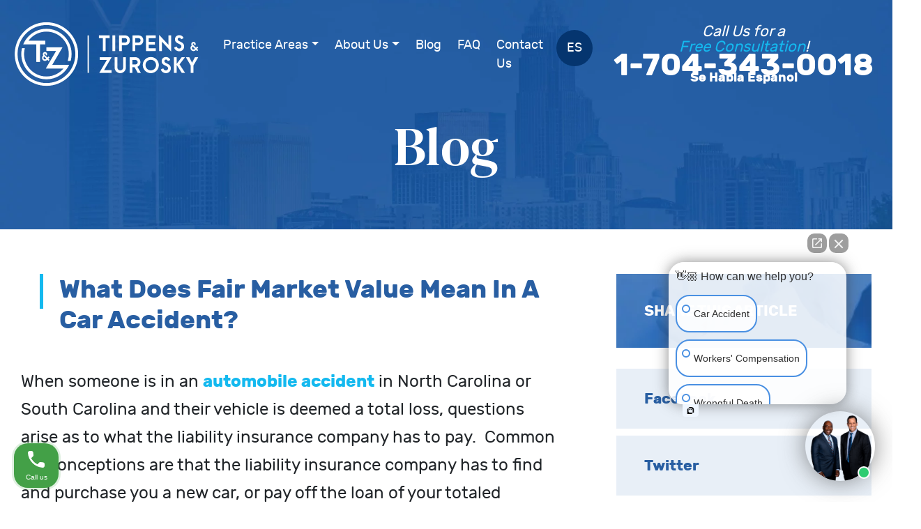

--- FILE ---
content_type: text/html; charset=UTF-8
request_url: https://tandzlaw.com/blog/2016/04/27/fair-market-value-charlotte-car-accident/
body_size: 17324
content:
<!DOCTYPE html>
<html lang="en-US">
<head>
	<meta charset="UTF-8">
	<meta name="viewport" content="width=device-width, initial-scale=1, shrink-to-fit=no">
	<link rel="profile" href="http://gmpg.org/xfn/11">
	<script src="https://tandzlaw.com/wp-content/themes/understrap-child/lity.js"></script>
<script src="https://tandzlaw.com/wp-content/themes/understrap-child/lity.js"></script>
<script>
  (function(i,s,o,g,r,a,m){i['GoogleAnalyticsObject']=r;i[r]=i[r]||function(){
  (i[r].q=i[r].q||[]).push(arguments)},i[r].l=1*new Date();a=s.createElement(o),
  m=s.getElementsByTagName(o)[0];a.async=1;a.src=g;m.parentNode.insertBefore(a,m)
  })(window,document,'script','//www.google-analytics.com/analytics.js','ga');

  ga('create', 'UA-62409460-1', 'auto');
  ga('send', 'pageview');

</script>
<meta name='robots' content='index, follow, max-image-preview:large, max-snippet:-1, max-video-preview:-1' />
	<style>img:is([sizes="auto" i], [sizes^="auto," i]) { contain-intrinsic-size: 3000px 1500px }</style>
	
            <script data-no-defer="1" data-ezscrex="false" data-cfasync="false" data-pagespeed-no-defer data-cookieconsent="ignore">
                var ctPublicFunctions = {"_ajax_nonce":"77d4819a9f","_rest_nonce":"811d8d9e0d","_ajax_url":"\/wp-admin\/admin-ajax.php","_rest_url":"https:\/\/tandzlaw.com\/wp-json\/","data__cookies_type":"none","data__ajax_type":"rest","data__bot_detector_enabled":"1","data__frontend_data_log_enabled":1,"cookiePrefix":"","wprocket_detected":false,"host_url":"tandzlaw.com","text__ee_click_to_select":"Click to select the whole data","text__ee_original_email":"The original one is","text__ee_got_it":"Got it","text__ee_blocked":"Blocked","text__ee_cannot_connect":"Cannot connect","text__ee_cannot_decode":"Can not decode email. Unknown reason","text__ee_email_decoder":"CleanTalk email decoder","text__ee_wait_for_decoding":"The magic is on the way, please wait for a few seconds!","text__ee_decoding_process":"Decoding the contact data, let us a few seconds to finish."}
            </script>
        
            <script data-no-defer="1" data-ezscrex="false" data-cfasync="false" data-pagespeed-no-defer data-cookieconsent="ignore">
                var ctPublic = {"_ajax_nonce":"77d4819a9f","settings__forms__check_internal":"0","settings__forms__check_external":"0","settings__forms__force_protection":0,"settings__forms__search_test":"1","settings__data__bot_detector_enabled":"1","settings__sfw__anti_crawler":0,"blog_home":"https:\/\/tandzlaw.com\/","pixel__setting":"3","pixel__enabled":true,"pixel__url":null,"data__email_check_before_post":"1","data__email_check_exist_post":"1","data__cookies_type":"none","data__key_is_ok":true,"data__visible_fields_required":true,"wl_brandname":"Anti-Spam by CleanTalk","wl_brandname_short":"CleanTalk","ct_checkjs_key":"797808129f5eb91df3caa3649241734e08c39d5046c04a8007d035a6eac42cbe","emailEncoderPassKey":"03cfe316669ae14203b477d2e684c7b9","bot_detector_forms_excluded":"W10=","advancedCacheExists":false,"varnishCacheExists":false,"wc_ajax_add_to_cart":false}
            </script>
        
	<!-- This site is optimized with the Yoast SEO plugin v24.9 - https://yoast.com/wordpress/plugins/seo/ -->
	<title>What Does Fair Market Value Mean In A Car Accident?</title>
	<meta name="description" content="Let Tippens &amp; Zurosky answer any of your questions regarding your automobile accident or fair market value of your car. Call us toll free at (877) 372-3580" />
	<link rel="canonical" href="http://tandzlaw.com/blog/2016/04/27/fair-market-value-charlotte-car-accident/" />
	<meta property="og:locale" content="en_US" />
	<meta property="og:type" content="article" />
	<meta property="og:title" content="What Does Fair Market Value Mean In A Car Accident?" />
	<meta property="og:description" content="Let Tippens &amp; Zurosky answer any of your questions regarding your automobile accident or fair market value of your car. Call us toll free at (877) 372-3580" />
	<meta property="og:url" content="http://tandzlaw.com/blog/2016/04/27/fair-market-value-charlotte-car-accident/" />
	<meta property="og:site_name" content="Tippens &amp; Zurosky | Charlotte Personal Injury Attorneys" />
	<meta property="article:published_time" content="2016-04-27T19:08:50+00:00" />
	<meta name="author" content="tandzlawd" />
	<meta name="twitter:card" content="summary_large_image" />
	<meta name="twitter:label1" content="Written by" />
	<meta name="twitter:data1" content="tandzlawd" />
	<meta name="twitter:label2" content="Est. reading time" />
	<meta name="twitter:data2" content="1 minute" />
	<script type="application/ld+json" class="yoast-schema-graph">{"@context":"https://schema.org","@graph":[{"@type":"Article","@id":"http://tandzlaw.com/blog/2016/04/27/fair-market-value-charlotte-car-accident/#article","isPartOf":{"@id":"http://tandzlaw.com/blog/2016/04/27/fair-market-value-charlotte-car-accident/"},"author":{"name":"tandzlawd","@id":"https://tandzlaw.com/#/schema/person/0ad1a961e7c678a05df26f2b45db3dea"},"headline":"What Does Fair Market Value Mean In A Car Accident?","datePublished":"2016-04-27T19:08:50+00:00","mainEntityOfPage":{"@id":"http://tandzlaw.com/blog/2016/04/27/fair-market-value-charlotte-car-accident/"},"wordCount":242,"publisher":{"@id":"https://tandzlaw.com/#organization"},"inLanguage":"en-US"},{"@type":"WebPage","@id":"http://tandzlaw.com/blog/2016/04/27/fair-market-value-charlotte-car-accident/","url":"http://tandzlaw.com/blog/2016/04/27/fair-market-value-charlotte-car-accident/","name":"What Does Fair Market Value Mean In A Car Accident?","isPartOf":{"@id":"https://tandzlaw.com/#website"},"datePublished":"2016-04-27T19:08:50+00:00","description":"Let Tippens & Zurosky answer any of your questions regarding your automobile accident or fair market value of your car. Call us toll free at (877) 372-3580","breadcrumb":{"@id":"http://tandzlaw.com/blog/2016/04/27/fair-market-value-charlotte-car-accident/#breadcrumb"},"inLanguage":"en-US","potentialAction":[{"@type":"ReadAction","target":["http://tandzlaw.com/blog/2016/04/27/fair-market-value-charlotte-car-accident/"]}]},{"@type":"BreadcrumbList","@id":"http://tandzlaw.com/blog/2016/04/27/fair-market-value-charlotte-car-accident/#breadcrumb","itemListElement":[{"@type":"ListItem","position":1,"name":"Home","item":"https://tandzlaw.com/"},{"@type":"ListItem","position":2,"name":"What Does Fair Market Value Mean In A Car Accident?"}]},{"@type":"WebSite","@id":"https://tandzlaw.com/#website","url":"https://tandzlaw.com/","name":"Tippens &amp; Zurosky | Charlotte Personal Injury Attorneys","description":"","publisher":{"@id":"https://tandzlaw.com/#organization"},"potentialAction":[{"@type":"SearchAction","target":{"@type":"EntryPoint","urlTemplate":"https://tandzlaw.com/?s={search_term_string}"},"query-input":{"@type":"PropertyValueSpecification","valueRequired":true,"valueName":"search_term_string"}}],"inLanguage":"en-US"},{"@type":"Organization","@id":"https://tandzlaw.com/#organization","name":"Tippens &amp; Zurosky | Charlotte Personal Injury Attorneys","url":"https://tandzlaw.com/","logo":{"@type":"ImageObject","inLanguage":"en-US","@id":"https://tandzlaw.com/#/schema/logo/image/","url":"https://tandzlaw.com/wp-content/uploads/2020/05/logo-x2.png","contentUrl":"https://tandzlaw.com/wp-content/uploads/2020/05/logo-x2.png","width":546,"height":192,"caption":"Tippens &amp; Zurosky | Charlotte Personal Injury Attorneys"},"image":{"@id":"https://tandzlaw.com/#/schema/logo/image/"}},{"@type":"Person","@id":"https://tandzlaw.com/#/schema/person/0ad1a961e7c678a05df26f2b45db3dea","name":"tandzlawd","image":{"@type":"ImageObject","inLanguage":"en-US","@id":"https://tandzlaw.com/#/schema/person/image/","url":"https://secure.gravatar.com/avatar/bd7b986ed967df9a35cc164cb46ee63f8ef97077ebc9087602ab86f8b38d3fe1?s=96&d=mm&r=g","contentUrl":"https://secure.gravatar.com/avatar/bd7b986ed967df9a35cc164cb46ee63f8ef97077ebc9087602ab86f8b38d3fe1?s=96&d=mm&r=g","caption":"tandzlawd"},"url":"https://tandzlaw.com/blog/author/tandzlawd/"}]}</script>
	<!-- / Yoast SEO plugin. -->


<link rel='dns-prefetch' href='//moderate.cleantalk.org' />
<link rel='dns-prefetch' href='//fonts.googleapis.com' />
<link rel="alternate" type="application/rss+xml" title="Tippens &amp; Zurosky | Charlotte Personal Injury Attorneys &raquo; Feed" href="https://tandzlaw.com/feed/" />
<link rel="alternate" type="application/rss+xml" title="Tippens &amp; Zurosky | Charlotte Personal Injury Attorneys &raquo; Comments Feed" href="https://tandzlaw.com/comments/feed/" />
<link rel="alternate" type="application/rss+xml" title="Tippens &amp; Zurosky | Charlotte Personal Injury Attorneys &raquo; What Does Fair Market Value Mean In A Car Accident? Comments Feed" href="https://tandzlaw.com/blog/2016/04/27/fair-market-value-charlotte-car-accident/feed/" />
<script type="text/javascript">
/* <![CDATA[ */
window._wpemojiSettings = {"baseUrl":"https:\/\/s.w.org\/images\/core\/emoji\/16.0.1\/72x72\/","ext":".png","svgUrl":"https:\/\/s.w.org\/images\/core\/emoji\/16.0.1\/svg\/","svgExt":".svg","source":{"concatemoji":"https:\/\/tandzlaw.com\/wp-includes\/js\/wp-emoji-release.min.js"}};
/*! This file is auto-generated */
!function(s,n){var o,i,e;function c(e){try{var t={supportTests:e,timestamp:(new Date).valueOf()};sessionStorage.setItem(o,JSON.stringify(t))}catch(e){}}function p(e,t,n){e.clearRect(0,0,e.canvas.width,e.canvas.height),e.fillText(t,0,0);var t=new Uint32Array(e.getImageData(0,0,e.canvas.width,e.canvas.height).data),a=(e.clearRect(0,0,e.canvas.width,e.canvas.height),e.fillText(n,0,0),new Uint32Array(e.getImageData(0,0,e.canvas.width,e.canvas.height).data));return t.every(function(e,t){return e===a[t]})}function u(e,t){e.clearRect(0,0,e.canvas.width,e.canvas.height),e.fillText(t,0,0);for(var n=e.getImageData(16,16,1,1),a=0;a<n.data.length;a++)if(0!==n.data[a])return!1;return!0}function f(e,t,n,a){switch(t){case"flag":return n(e,"\ud83c\udff3\ufe0f\u200d\u26a7\ufe0f","\ud83c\udff3\ufe0f\u200b\u26a7\ufe0f")?!1:!n(e,"\ud83c\udde8\ud83c\uddf6","\ud83c\udde8\u200b\ud83c\uddf6")&&!n(e,"\ud83c\udff4\udb40\udc67\udb40\udc62\udb40\udc65\udb40\udc6e\udb40\udc67\udb40\udc7f","\ud83c\udff4\u200b\udb40\udc67\u200b\udb40\udc62\u200b\udb40\udc65\u200b\udb40\udc6e\u200b\udb40\udc67\u200b\udb40\udc7f");case"emoji":return!a(e,"\ud83e\udedf")}return!1}function g(e,t,n,a){var r="undefined"!=typeof WorkerGlobalScope&&self instanceof WorkerGlobalScope?new OffscreenCanvas(300,150):s.createElement("canvas"),o=r.getContext("2d",{willReadFrequently:!0}),i=(o.textBaseline="top",o.font="600 32px Arial",{});return e.forEach(function(e){i[e]=t(o,e,n,a)}),i}function t(e){var t=s.createElement("script");t.src=e,t.defer=!0,s.head.appendChild(t)}"undefined"!=typeof Promise&&(o="wpEmojiSettingsSupports",i=["flag","emoji"],n.supports={everything:!0,everythingExceptFlag:!0},e=new Promise(function(e){s.addEventListener("DOMContentLoaded",e,{once:!0})}),new Promise(function(t){var n=function(){try{var e=JSON.parse(sessionStorage.getItem(o));if("object"==typeof e&&"number"==typeof e.timestamp&&(new Date).valueOf()<e.timestamp+604800&&"object"==typeof e.supportTests)return e.supportTests}catch(e){}return null}();if(!n){if("undefined"!=typeof Worker&&"undefined"!=typeof OffscreenCanvas&&"undefined"!=typeof URL&&URL.createObjectURL&&"undefined"!=typeof Blob)try{var e="postMessage("+g.toString()+"("+[JSON.stringify(i),f.toString(),p.toString(),u.toString()].join(",")+"));",a=new Blob([e],{type:"text/javascript"}),r=new Worker(URL.createObjectURL(a),{name:"wpTestEmojiSupports"});return void(r.onmessage=function(e){c(n=e.data),r.terminate(),t(n)})}catch(e){}c(n=g(i,f,p,u))}t(n)}).then(function(e){for(var t in e)n.supports[t]=e[t],n.supports.everything=n.supports.everything&&n.supports[t],"flag"!==t&&(n.supports.everythingExceptFlag=n.supports.everythingExceptFlag&&n.supports[t]);n.supports.everythingExceptFlag=n.supports.everythingExceptFlag&&!n.supports.flag,n.DOMReady=!1,n.readyCallback=function(){n.DOMReady=!0}}).then(function(){return e}).then(function(){var e;n.supports.everything||(n.readyCallback(),(e=n.source||{}).concatemoji?t(e.concatemoji):e.wpemoji&&e.twemoji&&(t(e.twemoji),t(e.wpemoji)))}))}((window,document),window._wpemojiSettings);
/* ]]> */
</script>
<link rel='stylesheet' id='google-fonts-open-sans-css' href='//fonts.googleapis.com/css?family=Open+Sans%3A400%2C700' type='text/css' media='all' />
<link rel='stylesheet' id='ytp-icons-css' href='https://tandzlaw.com/wp-content/plugins/rdv-youtube-playlist-video-player/packages/icons/css/icons.min.css' type='text/css' media='all' />
<link rel='stylesheet' id='ytp-style-css' href='https://tandzlaw.com/wp-content/plugins/rdv-youtube-playlist-video-player/packages/youtube-video-player/css/youtube-video-player.min.css' type='text/css' media='all' />
<link rel='stylesheet' id='perfect-scrollbar-style-css' href='https://tandzlaw.com/wp-content/plugins/rdv-youtube-playlist-video-player/packages/perfect-scrollbar/perfect-scrollbar.css' type='text/css' media='all' />
<link rel='stylesheet' id='structured-content-frontend-css' href='https://tandzlaw.com/wp-content/plugins/structured-content/dist/blocks.style.build.css?ver=1.6.4' type='text/css' media='all' />
<style id='wp-emoji-styles-inline-css' type='text/css'>

	img.wp-smiley, img.emoji {
		display: inline !important;
		border: none !important;
		box-shadow: none !important;
		height: 1em !important;
		width: 1em !important;
		margin: 0 0.07em !important;
		vertical-align: -0.1em !important;
		background: none !important;
		padding: 0 !important;
	}
</style>
<link rel='stylesheet' id='cleantalk-public-css-css' href='https://tandzlaw.com/wp-content/plugins/cleantalk-spam-protect/css/cleantalk-public.min.css?ver=6.55_1745858289' type='text/css' media='all' />
<link rel='stylesheet' id='cleantalk-email-decoder-css-css' href='https://tandzlaw.com/wp-content/plugins/cleantalk-spam-protect/css/cleantalk-email-decoder.min.css?ver=6.55_1745858289' type='text/css' media='all' />
<link rel='stylesheet' id='rs-plugin-settings-css' href='https://tandzlaw.com/wp-content/plugins/revslider/public/assets/css/rs6.css?ver=6.1.8' type='text/css' media='all' />
<style id='rs-plugin-settings-inline-css' type='text/css'>
#rs-demo-id {}
</style>
<link rel='stylesheet' id='understrap-styles-css' href='https://tandzlaw.com/wp-content/themes/understrap/css/theme.min.css?ver=0.9.4' type='text/css' media='all' />
<link rel='stylesheet' id='child-style-css' href='https://tandzlaw.com/wp-content/themes/understrap-child/style.css?ver=1.0.0' type='text/css' media='all' />
<script type="text/javascript" src="https://tandzlaw.com/wp-includes/js/jquery/jquery.min.js?ver=3.7.1" id="jquery-core-js"></script>
<script type="text/javascript" src="https://tandzlaw.com/wp-includes/js/jquery/jquery-migrate.min.js?ver=3.4.1" id="jquery-migrate-js"></script>
<script type="text/javascript" src="https://tandzlaw.com/wp-content/plugins/rdv-youtube-playlist-video-player/packages/perfect-scrollbar/jquery.mousewheel.js" id="jquery-mousewheel-js"></script>
<script type="text/javascript" src="https://tandzlaw.com/wp-content/plugins/rdv-youtube-playlist-video-player/packages/perfect-scrollbar/perfect-scrollbar.js" id="perfect-scrollbar-script-js"></script>
<script type="text/javascript" src="https://tandzlaw.com/wp-content/plugins/rdv-youtube-playlist-video-player/packages/youtube-video-player/js/youtube-video-player.jquery.min.js" id="ytp-script-js"></script>
<script type="text/javascript" src="https://tandzlaw.com/wp-content/plugins/rdv-youtube-playlist-video-player/js/plugin.js" id="ytp-plugin-js"></script>
<script type="text/javascript" src="https://tandzlaw.com/wp-content/plugins/cleantalk-spam-protect/js/apbct-public-bundle.min.js?ver=6.55_1745858289" id="apbct-public-bundle-js-js"></script>
<script type="text/javascript" src="https://moderate.cleantalk.org/ct-bot-detector-wrapper.js?ver=6.55" id="ct_bot_detector-js" defer="defer" data-wp-strategy="defer"></script>
<script type="text/javascript" src="https://tandzlaw.com/wp-content/plugins/revslider/public/assets/js/revolution.tools.min.js?ver=6.0" id="tp-tools-js"></script>
<script type="text/javascript" src="https://tandzlaw.com/wp-content/plugins/revslider/public/assets/js/rs6.min.js?ver=6.1.8" id="revmin-js"></script>
<script type="text/javascript" src="https://tandzlaw.com/wp-content/plugins/wonderplugin-lightbox/engine/wonderpluginlightbox.js?ver=2.0" id="wonderplugin-lightbox-script-js"></script>
<link rel="https://api.w.org/" href="https://tandzlaw.com/wp-json/" /><link rel="alternate" title="JSON" type="application/json" href="https://tandzlaw.com/wp-json/wp/v2/posts/699" /><link rel="EditURI" type="application/rsd+xml" title="RSD" href="https://tandzlaw.com/xmlrpc.php?rsd" />
<link rel='shortlink' href='https://tandzlaw.com/?p=699' />
<link rel="alternate" title="oEmbed (JSON)" type="application/json+oembed" href="https://tandzlaw.com/wp-json/oembed/1.0/embed?url=https%3A%2F%2Ftandzlaw.com%2Fblog%2F2016%2F04%2F27%2Ffair-market-value-charlotte-car-accident%2F" />
<link rel="alternate" title="oEmbed (XML)" type="text/xml+oembed" href="https://tandzlaw.com/wp-json/oembed/1.0/embed?url=https%3A%2F%2Ftandzlaw.com%2Fblog%2F2016%2F04%2F27%2Ffair-market-value-charlotte-car-accident%2F&#038;format=xml" />
<script>(function (w,d,s,v,odl){(w[v]=w[v]||{})['odl']=odl;;
var f=d.getElementsByTagName(s)[0],j=d.createElement(s);j.async=true;
j.src='https://intaker.azureedge.net/widget/chat.min.js';
f.parentNode.insertBefore(j,f);
})(window, document, 'script','Intaker', 'tippenszurosky');
</script>
<script type="text/javascript">var intakerWordpress = true;</script>
<script async src="https://www.googletagmanager.com/gtag/js?id=AW-951479661" type="text/javascript"></script><script type="text/javascript">window.dataLayer = window.dataLayer || [];function gtag(){dataLayer.push(arguments);}gtag('js', new Date());gtag('config', 'AW-951479661');</script><link rel="pingback" href="https://tandzlaw.com/xmlrpc.php">
<meta name="mobile-web-app-capable" content="yes">
<meta name="apple-mobile-web-app-capable" content="yes">
<meta name="apple-mobile-web-app-title" content="Tippens &amp; Zurosky | Charlotte Personal Injury Attorneys - ">
<style type="text/css">.recentcomments a{display:inline !important;padding:0 !important;margin:0 !important;}</style>
<script type="text/javascript">
(function(window, document, dataLayerName, id) {
window[dataLayerName]=window[dataLayerName]||[],window[dataLayerName].push({start:(new Date).getTime(),event:"stg.start"});var scripts=document.getElementsByTagName('script')[0],tags=document.createElement('script');
function stgCreateCookie(a,b,c){var d="";if(c){var e=new Date;e.setTime(e.getTime()+24*c*60*60*1e3),d="; expires="+e.toUTCString();f="; SameSite=Strict"}document.cookie=a+"="+b+d+f+"; path=/"}
var isStgDebug=(window.location.href.match("stg_debug")||document.cookie.match("stg_debug"))&&!window.location.href.match("stg_disable_debug");stgCreateCookie("stg_debug",isStgDebug?1:"",isStgDebug?14:-1);
var qP=[];dataLayerName!=="dataLayer"&&qP.push("data_layer_name="+dataLayerName),isStgDebug&&qP.push("stg_debug");var qPString=qP.length>0?("?"+qP.join("&")):"";
tags.async=!0,tags.src="https://display-logix.containers.piwik.pro/"+id+".js"+qPString,scripts.parentNode.insertBefore(tags,scripts);
!function(a,n,i){a[n]=a[n]||{};for(var c=0;c<i.length;c++)!function(i){a[n][i]=a[n][i]||{},a[n][i].api=a[n][i].api||function(){var a=[].slice.call(arguments,0);"string"==typeof a[0]&&window[dataLayerName].push({event:n+"."+i+":"+a[0],parameters:[].slice.call(arguments,1)})}}(i[c])}(window,"ppms",["tm","cm"]);
})(window, document, 'dataLayer', '986ed66d-e661-4a10-8056-ce2e3793de0e');
</script>

<script type="text/javascript">
(function(w,d,t,r,u)
  {
    var f,n,i;
    w[u]=w[u]||[],f=function()
    {
      var o={ti:"211063258", enableAutoSpaTracking: true};
      o.q=w[u],w[u]=new UET(o),w[u].push("pageLoad")
    },
    n=d.createElement(t),n.src=r,n.async=1,n.onload=n.onreadystatechange=function()
    {
      var s=this.readyState;
      s&&s!=="loaded"&&s!=="complete"||(f(),n.onload=n.onreadystatechange=null)
    },
    i=d.getElementsByTagName(t)[0],i.parentNode.insertBefore(n,i)
  })
  (window,document,"script","//bat.bing.com/bat.js","uetq");
	</script>
<meta name="generator" content="Powered by WPBakery Page Builder - drag and drop page builder for WordPress."/>
<meta name="generator" content="Powered by Slider Revolution 6.1.8 - responsive, Mobile-Friendly Slider Plugin for WordPress with comfortable drag and drop interface." />
<link rel="icon" href="https://tandzlaw.com/wp-content/uploads/2020/08/logo-x2_01.png" sizes="32x32" />
<link rel="icon" href="https://tandzlaw.com/wp-content/uploads/2020/08/logo-x2_01.png" sizes="192x192" />
<link rel="apple-touch-icon" href="https://tandzlaw.com/wp-content/uploads/2020/08/logo-x2_01.png" />
<meta name="msapplication-TileImage" content="https://tandzlaw.com/wp-content/uploads/2020/08/logo-x2_01.png" />
<script type="text/javascript">function setREVStartSize(e){			
			try {								
				var pw = document.getElementById(e.c).parentNode.offsetWidth,
					newh;
				pw = pw===0 || isNaN(pw) ? window.innerWidth : pw;
				e.tabw = e.tabw===undefined ? 0 : parseInt(e.tabw);
				e.thumbw = e.thumbw===undefined ? 0 : parseInt(e.thumbw);
				e.tabh = e.tabh===undefined ? 0 : parseInt(e.tabh);
				e.thumbh = e.thumbh===undefined ? 0 : parseInt(e.thumbh);
				e.tabhide = e.tabhide===undefined ? 0 : parseInt(e.tabhide);
				e.thumbhide = e.thumbhide===undefined ? 0 : parseInt(e.thumbhide);
				e.mh = e.mh===undefined || e.mh=="" || e.mh==="auto" ? 0 : parseInt(e.mh,0);		
				if(e.layout==="fullscreen" || e.l==="fullscreen") 						
					newh = Math.max(e.mh,window.innerHeight);				
				else{					
					e.gw = Array.isArray(e.gw) ? e.gw : [e.gw];
					for (var i in e.rl) if (e.gw[i]===undefined || e.gw[i]===0) e.gw[i] = e.gw[i-1];					
					e.gh = e.el===undefined || e.el==="" || (Array.isArray(e.el) && e.el.length==0)? e.gh : e.el;
					e.gh = Array.isArray(e.gh) ? e.gh : [e.gh];
					for (var i in e.rl) if (e.gh[i]===undefined || e.gh[i]===0) e.gh[i] = e.gh[i-1];
										
					var nl = new Array(e.rl.length),
						ix = 0,						
						sl;					
					e.tabw = e.tabhide>=pw ? 0 : e.tabw;
					e.thumbw = e.thumbhide>=pw ? 0 : e.thumbw;
					e.tabh = e.tabhide>=pw ? 0 : e.tabh;
					e.thumbh = e.thumbhide>=pw ? 0 : e.thumbh;					
					for (var i in e.rl) nl[i] = e.rl[i]<window.innerWidth ? 0 : e.rl[i];
					sl = nl[0];									
					for (var i in nl) if (sl>nl[i] && nl[i]>0) { sl = nl[i]; ix=i;}															
					var m = pw>(e.gw[ix]+e.tabw+e.thumbw) ? 1 : (pw-(e.tabw+e.thumbw)) / (e.gw[ix]);					

					newh =  (e.type==="carousel" && e.justify==="true" ? e.gh[ix] : (e.gh[ix] * m)) + (e.tabh + e.thumbh);
				}			
				
				if(window.rs_init_css===undefined) window.rs_init_css = document.head.appendChild(document.createElement("style"));					
				document.getElementById(e.c).height = newh;
				window.rs_init_css.innerHTML += "#"+e.c+"_wrapper { height: "+newh+"px }";				
			} catch(e){
				console.log("Failure at Presize of Slider:" + e)
			}					   
		  };</script>
		<style type="text/css" id="wp-custom-css">
			/*========Header Start=====*/

/*Header Large Screen*/


@media (min-width: 1200px)  {
	div#navbarNavDropdown {
    /* width: 300px; */
    margin-right: 20px;
}
  .headertel{
	width: 410px;
	
}
	.headertel:before {
   
    height: 120px;
   
}
.headertel h6{
	font-size: 22px;
}
.headertel p{
	margin-top: 5px;
	font-size: 44px;
}
.headertel	p::after {
  content: "Se Habla Espanol";
  display: block;
  font-weight: 400 !Important;
		margin-top: -5px; 
   color: #fff; 
	font-size: 18px;
}
}

/* Large devices (desktops, 992px and up) */

@media (min-width: 992px) and (max-width: 1199.98px) {
  .headertel h6{
	font-size: 18px;
}
.headertel p{
	margin-top: 5px;
	font-size: 38px;
}
}

/* Medium devices (tablets, 768px and up) */
@media (max-width: 768px)  {
  .headertel	p::after {
  content: "Se Habla Espanol";
  display: block;
  font-weight: 400 !Important;
		margin-top: -5px; 
   color: #fff; 
	font-size: 12px;
}
}

@media (min-width: 576px) and (max-width: 767.98px) {
  .headertel	p::after {
  content: "Se Habla Espanol";
  display: block;
  font-weight: 400 !Important;
		margin-top: -5px; 
   color: #fff; 
	font-size: 12px;
}
}



/*========Header End=====*/

/*=========Fluent Form  Start======*/

.ff-el-input--label.asterisk-right {
    display: none !important;
}
.ff-el-group {
    margin-top: 21px;
}

button.ff-btn.ff-btn-submit.ff-btn-lg.ff_btn_style{
	    background: #14b9ef !important;
    color: #ffffff !important;
    font: 24px 'fonts/rubikbold' !important;
    border: none ! Important;
    height: 70px !important;
    width: 460px !important;
    margin: 0 auto !important;align-content;
	border-radius: 0;
	
}

/*=========Fluent Form  ENd======*/


/*========Popup start=======*/
/* 1. Black overlay at 80% opacity */
.pum-overlay {
  background-color: rgba(0, 0, 0, 0.8) !important;
}

/* 2. Close “X” button with no background */
.pum .pum-close {
  background: #2260ac !important;
  color: #ffffff !important;     
  
                    
               
}

.pum .ff-t-column-2 .ff-el-group .ff-el-input--content{
	height: 218px !important;
}
.pum textarea#ff_5_description {
    height: 100%;
}
.pum-content h3 ,.pum-content p{
	color: white;
}
#popmake-1799{
	background-color: #2260ac;
}






/*========Popup end=======*/



.home-logo-sec .wpb_wrapper {
  display: flex;
  flex-wrap: wrap;       
  justify-content: center;  
  align-items: center;     
  gap: 30px;              
  overflow-x: auto;       
}

.home-logo-sec .wpb_single_image {
  flex: 0 0 auto; 
	gap: 0px;
	width: 180px;
	
}
.home-logo-sec .wpb_single_image.wpb_content_element.vc_align_center {
    margin: 0;
}
.home-logo-sec .wpb_single_image img {
  padding: 15px;
}


.vc_custom_1584294474020 {
    background-color: #eaf1fa00 !important;
   
}


@media (max-width: 768px) {

	
	.home-logo-sec .wpb_wrapper {
  display: flex;
  flex-wrap: wrap;
		
       
}
	
	button.ff-btn.ff-btn-submit.ff-btn-lg.ff_btn_style{
	    background: #14b9ef !important;
    color: #ffffff !important;
    font: 18px 'fonts/rubikbold' !important;
    border: none ! Important;
    height: 50px !important;
    width: 200px !important;
    margin: 0 auto !important;align-content;
	border-radius: 0;
	
}
	.btntwocol .vc_column-inner{
		padding-top: 0 !important;
	}
	
	.btnthreecol .vc_column-inner{
		padding-bottom:17px !Important;
	}
	
	

	
	

}


@media (max-width: 576px) {
 

}

@media (max-width: 374px) {

 
}
		</style>
		<noscript><style> .wpb_animate_when_almost_visible { opacity: 1; }</style></noscript></head>
<body class="wp-singular post-template-default single single-post postid-699 single-format-standard wp-custom-logo wp-embed-responsive wp-theme-understrap wp-child-theme-understrap-child wpb-js-composer js-comp-ver-6.1 vc_responsive">
<div class="site" id="page">
	<!-- ******************* The Navbar Area ******************* -->
	<div id="wrapper-navbar" itemscope itemtype="http://schema.org/WebSite">
	
		<a class="skip-link sr-only sr-only-focusable" href="#content">Skip to content</a>
		<nav class="navbar navbar-expand-xl navbar-dark">
		

					<!-- Your site title as branding in the menu -->
					<a href="https://tandzlaw.com/" class="navbar-brand custom-logo-link" rel="home"><img width="546" height="192" src="https://tandzlaw.com/wp-content/uploads/2020/05/logo-x2.png" class="img-fluid" alt="Tippens &amp; Zurosky | Charlotte Personal Injury Attorneys" decoding="async" fetchpriority="high" /></a><!-- end custom logo -->
			<div class="moben"><a href="/es" class="nav-link">ES</a></div>
			<div class="headertel headertelmob">
			<h6 class="whitetxt"><i>Call Us for a <span class="bluetxt">Free Consultation</span>!</i></h6>
			<p class="whitetxt boldtxt"><a href="tel:1-704-343-0018">1-704-343-0018</a></p>
			</div>
			
				<button class="navbar-toggler" type="button" data-toggle="collapse" data-target="#navbarNavDropdown" aria-controls="navbarNavDropdown" aria-expanded="false" aria-label="Toggle navigation">
					<span class="navbar-toggler-icon"></span>
				</button>

				<!-- The WordPress Menu goes here -->
				<div id="navbarNavDropdown" class="collapse navbar-collapse"><ul id="main-menu" class="navbar-nav ml-auto"><li itemscope="itemscope" itemtype="https://www.schema.org/SiteNavigationElement" id="menu-item-33" class="menu-item menu-item-type-post_type menu-item-object-page menu-item-has-children dropdown menu-item-33 nav-item"><a title="Practice Areas" href="#" data-toggle="dropdown" aria-haspopup="true" aria-expanded="false" class="dropdown-toggle nav-link" id="menu-item-dropdown-33">Practice Areas</a>
<ul class="dropdown-menu" aria-labelledby="menu-item-dropdown-33" role="menu">
	<li itemscope="itemscope" itemtype="https://www.schema.org/SiteNavigationElement" id="menu-item-276" class="linksupcol menu-item menu-item-type-post_type menu-item-object-page menu-item-276 nav-item"><a title="Auto Accident Attorneys" href="https://tandzlaw.com/charlotte-auto-accident-attorneys/" class="dropdown-item">Auto Accident Attorneys</a></li>
	<li itemscope="itemscope" itemtype="https://www.schema.org/SiteNavigationElement" id="menu-item-277" class="linksupcol menu-item menu-item-type-post_type menu-item-object-page menu-item-277 nav-item"><a title="Workers’ Compensation" href="https://tandzlaw.com/workers-compensation-attorney/" class="dropdown-item">Workers’ Compensation</a></li>
	<li itemscope="itemscope" itemtype="https://www.schema.org/SiteNavigationElement" id="menu-item-278" class="linksupcol menu-item menu-item-type-post_type menu-item-object-page menu-item-278 nav-item"><a title="Drunk Driving Accident Attorney" href="https://tandzlaw.com/charlotte-drunk-driving-accident-attorney/" class="dropdown-item">Drunk Driving Accident Attorney</a></li>
	<li itemscope="itemscope" itemtype="https://www.schema.org/SiteNavigationElement" id="menu-item-280" class="linksupcol menu-item menu-item-type-post_type menu-item-object-page menu-item-280 nav-item"><a title="Personal Injury Attorney" href="https://tandzlaw.com/personal-injury-attorney/" class="dropdown-item">Personal Injury Attorney</a></li>
	<li itemscope="itemscope" itemtype="https://www.schema.org/SiteNavigationElement" id="menu-item-281" class="linksupcol menu-item menu-item-type-post_type menu-item-object-page menu-item-281 nav-item"><a title="Motorcycle Accident Lawyer" href="https://tandzlaw.com/charlotte-motorcycle-accident-lawyers/" class="dropdown-item">Motorcycle Accident Lawyer</a></li>
	<li itemscope="itemscope" itemtype="https://www.schema.org/SiteNavigationElement" id="menu-item-282" class="linksupcol menu-item menu-item-type-post_type menu-item-object-page menu-item-282 nav-item"><a title="Wrongful Death Attorneys" href="https://tandzlaw.com/charlotte-wrongful-death-attorney/" class="dropdown-item">Wrongful Death Attorneys</a></li>
	<li itemscope="itemscope" itemtype="https://www.schema.org/SiteNavigationElement" id="menu-item-283" class="linksupcol menu-item menu-item-type-post_type menu-item-object-page menu-item-283 nav-item"><a title="Construction Accident Law" href="https://tandzlaw.com/charlotte-construction-accident-attorney/" class="dropdown-item">Construction Accident Law</a></li>
	<li itemscope="itemscope" itemtype="https://www.schema.org/SiteNavigationElement" id="menu-item-284" class="maruplink menu-item menu-item-type-post_type menu-item-object-page menu-item-284 nav-item"><a title="Charlotte Distracted Driver Accident Lawyers" href="https://tandzlaw.com/charlotte-distracted-driver-accident-lawyers/" class="dropdown-item">Charlotte Distracted Driver Accident Lawyers</a></li>
	<li itemscope="itemscope" itemtype="https://www.schema.org/SiteNavigationElement" id="menu-item-285" class="menu-item menu-item-type-post_type menu-item-object-page menu-item-285 nav-item"><a title="Truck Accident Attorneys" href="https://tandzlaw.com/charlotte-truck-accident-attorneys/" class="dropdown-item">Truck Accident Attorneys</a></li>
	<li itemscope="itemscope" itemtype="https://www.schema.org/SiteNavigationElement" id="menu-item-286" class="menu-item menu-item-type-post_type menu-item-object-page menu-item-286 nav-item"><a title="Charlotte Hit And Run Attorney" href="https://tandzlaw.com/charlotte-hit-and-run-attorney/" class="dropdown-item">Charlotte Hit And Run Attorney</a></li>
	<li itemscope="itemscope" itemtype="https://www.schema.org/SiteNavigationElement" id="menu-item-287" class="menu-item menu-item-type-post_type menu-item-object-page menu-item-287 nav-item"><a title="North Carolina Motorcycle Accidents FAQs" href="https://tandzlaw.com/north-carolina-motorcycle-accidents-faqs/" class="dropdown-item">North Carolina Motorcycle Accidents FAQs</a></li>
	<li itemscope="itemscope" itemtype="https://www.schema.org/SiteNavigationElement" id="menu-item-1325" class="menu-item menu-item-type-post_type menu-item-object-page menu-item-1325 nav-item"><a title="South Carolina Motorcycle Accidents FAQs" href="https://tandzlaw.com/south-carolina-motorcycle-accidents-faqs/" class="dropdown-item">South Carolina Motorcycle Accidents FAQs</a></li>
	<li itemscope="itemscope" itemtype="https://www.schema.org/SiteNavigationElement" id="menu-item-289" class="menu-item menu-item-type-post_type menu-item-object-page menu-item-289 nav-item"><a title="Lyft Car Accident Attorney" href="https://tandzlaw.com/lyft-car-accident-attorney/" class="dropdown-item">Lyft Car Accident Attorney</a></li>
	<li itemscope="itemscope" itemtype="https://www.schema.org/SiteNavigationElement" id="menu-item-290" class="menu-item menu-item-type-post_type menu-item-object-page menu-item-290 nav-item"><a title="Uber Car Accident Attorney" href="https://tandzlaw.com/uber-car-accident-attorney/" class="dropdown-item">Uber Car Accident Attorney</a></li>
</ul>
</li>
<li itemscope="itemscope" itemtype="https://www.schema.org/SiteNavigationElement" id="menu-item-297" class="menu-item menu-item-type-custom menu-item-object-custom menu-item-has-children dropdown menu-item-297 nav-item"><a title="About Us" href="#" data-toggle="dropdown" aria-haspopup="true" aria-expanded="false" class="dropdown-toggle nav-link" id="menu-item-dropdown-297">About Us</a>
<ul class="dropdown-menu" aria-labelledby="menu-item-dropdown-297" role="menu">
	<li itemscope="itemscope" itemtype="https://www.schema.org/SiteNavigationElement" id="menu-item-32" class="linksupcol menu-item menu-item-type-post_type menu-item-object-page menu-item-32 nav-item"><a title="About Us" href="https://tandzlaw.com/about/" class="dropdown-item">About Us</a></li>
	<li itemscope="itemscope" itemtype="https://www.schema.org/SiteNavigationElement" id="menu-item-298" class="linksupcol menu-item menu-item-type-post_type menu-item-object-page menu-item-298 nav-item"><a title="Meet Our Legal Team" href="https://tandzlaw.com/staff/" class="dropdown-item">Meet Our Legal Team</a></li>
	<li itemscope="itemscope" itemtype="https://www.schema.org/SiteNavigationElement" id="menu-item-299" class="linksupcol menu-item menu-item-type-post_type menu-item-object-page menu-item-299 nav-item"><a title="Why Choose Us?" href="https://tandzlaw.com/why-choose-us/" class="dropdown-item">Why Choose Us?</a></li>
	<li itemscope="itemscope" itemtype="https://www.schema.org/SiteNavigationElement" id="menu-item-300" class="linksupcol menu-item menu-item-type-post_type menu-item-object-page menu-item-300 nav-item"><a title="Our Famous Commercials" href="https://tandzlaw.com/our-famous-commercials/" class="dropdown-item">Our Famous Commercials</a></li>
</ul>
</li>
<li itemscope="itemscope" itemtype="https://www.schema.org/SiteNavigationElement" id="menu-item-31" class="menu-item menu-item-type-post_type menu-item-object-page menu-item-31 nav-item"><a title="Blog" href="https://tandzlaw.com/blog/" class="nav-link">Blog</a></li>
<li itemscope="itemscope" itemtype="https://www.schema.org/SiteNavigationElement" id="menu-item-30" class="menu-item menu-item-type-post_type menu-item-object-page menu-item-30 nav-item"><a title="FAQ" href="https://tandzlaw.com/faq/" class="nav-link">FAQ</a></li>
<li itemscope="itemscope" itemtype="https://www.schema.org/SiteNavigationElement" id="menu-item-29" class="menu-item menu-item-type-post_type menu-item-object-page menu-item-29 nav-item"><a title="Contact Us" href="https://tandzlaw.com/contact-us/" class="nav-link">Contact Us</a></li>
<li itemscope="itemscope" itemtype="https://www.schema.org/SiteNavigationElement" id="menu-item-34" class="menu-item menu-item-type-custom menu-item-object-custom menu-item-34 nav-item"><a title="ES" href="/es/" class="nav-link">ES</a></li>
</ul></div>	
			<div class="headertel headerteldesk">
			<h6 class="whitetxt"><i>Call Us for a <span class="blockspan"></span><span class="bluetxt popmake-1799 style="cursor:pointer;">Free Consultation</span>!</i></h6>
			<p class="whitetxt boldtxt"><a href="tel:1-704-343-0018">1-704-343-0018</a></p>
			</div>
		</nav><!-- .site-navigation -->
		
	</div><!-- #wrapper-navbar end -->
	<div class="innerbanner singlebanner"><h1 style="color: #ffffff;text-align: center">Blog</h1></div>
<div class="wrapper" id="single-wrapper">

	<div class="container" id="content" tabindex="-1">

		
     		<main class="site-main" id="main">

								<div class="singlettldate">
				<h1 class="singlettl">What Does Fair Market Value Mean In A Car Accident?</h1>
				</div>
				
<article class="post-699 post type-post status-publish format-standard hentry category-uncategorized" id="post-699">

	<header class="entry-header">

		<h1 class="entry-title">What Does Fair Market Value Mean In A Car Accident?</h1>
		<div class="entry-meta">

			<span class="posted-on">Posted on <a href="https://tandzlaw.com/blog/2016/04/27/fair-market-value-charlotte-car-accident/" rel="bookmark"><time class="entry-date published updated" datetime="2016-04-27T19:08:50+00:00">April 27, 2016</time></a></span><span class="byline"> by<span class="author vcard"><a class="url fn n" href="https://tandzlaw.com/blog/author/tandzlawd/"> tandzlawd</a></span></span>
		</div><!-- .entry-meta -->

	</header><!-- .entry-header -->

	
	<div class="entry-content">

		<p>When someone is in an <a href="http://www.tandzlaw.fusionidea.com/charlotte-auto-accident-attorneys/">automobile accident</a> in North Carolina or South Carolina and their vehicle is deemed a total loss, questions arise as to what the liability insurance company has to pay.  Common misconceptions are that the liability insurance company has to find and purchase you a new car, or pay off the loan of your totaled vehicle.  Neither one of these things are true.</p>
<p>The liability insurance company has to pay the fair market value of your vehicle, which can be simply explained as the price you could have sold the vehicle for right before the accident happened.  Because automobile loans are typically front loaded with interest, if your car has been recently purchased there is often a gap between the value of the car and the amount of your car loan.  The best way to protect yourself is to purchase “GAP” coverage when you buy your car, which will play off the difference between what the liability insurance company pays the bank or lien holder where you financed the car and the car loan itself.</p>
<p>&nbsp;</p>
<p>The attorneys at <a href="http://www.tandzlaw.fusionidea.com/">Tippens&amp; Zurosky</a> have <a href="http://www.tandzlaw.fusionidea.com/personal-injury-attorney/">represented people involved in auto accidents</a> in North Carolina and South Carolina for nearly twenty years.  Let us answer any of your questions regarding your automobile accident.  Call us toll free at (877) 372-3580, or 704-343-0018 to schedule a consultation so that we may assist you.</p>

		
	</div><!-- .entry-content -->

	<footer class="entry-footer">

		<span class="cat-links">Posted in <a href="https://tandzlaw.com/blog/category/uncategorized/" rel="category tag">Uncategorized</a></span>
	</footer><!-- .entry-footer -->

</article><!-- #post-## -->
				
				

			</main><!-- #main -->

			
			<div class="singleshare">
			<div class="withsidebarrow ">
			<div class="sidebrttl">SHARE THIS ARTICLE</div>
			<div class="sidebarbtn"><a href="#">Facebook</a></div>
			<div class="sidebarbtn"><a href="#">Twitter</a></div>
			<div class="sidebarbtn"><a href="#">Email</a></div>
			
			</div>
			</div>

		
<div class="singlerelated">
	<h2>Related Blog Posts</h2>
<div class="blogwrapper">
	 
<div class="postwrapper">
					 <div class="postttl">If I&#8217;m Fired In North Carolina Can I File Workers Compensation?</div>
				     <div class="postlink bluebtn bigbtn"><a href="https://tandzlaw.com/blog/2017/02/20/charlotte-workers-compensation-lawyers/" rel="bookmark">READ FULL ARTICLE <span class="btnarrow"><img src="https://tandzlaw.com/wp-content/uploads/2020/04/trianglergt.png"></span></a></div>
					 </div>
 
<div class="postwrapper">
					 <div class="postttl">Workers Compensation and Third Party Claims</div>
				     <div class="postlink bluebtn bigbtn"><a href="https://tandzlaw.com/blog/2018/10/22/workers-compensation-third-party/" rel="bookmark">READ FULL ARTICLE <span class="btnarrow"><img src="https://tandzlaw.com/wp-content/uploads/2020/04/trianglergt.png"></span></a></div>
					 </div>
 
<div class="postwrapper">
					 <div class="postttl">Driving Tired Is a Main Cause Of Accidents In North Carolina and South Carolina</div>
				     <div class="postlink bluebtn bigbtn"><a href="https://tandzlaw.com/blog/2019/06/27/driving-tired-lawyers/" rel="bookmark">READ FULL ARTICLE <span class="btnarrow"><img src="https://tandzlaw.com/wp-content/uploads/2020/04/trianglergt.png"></span></a></div>
					 </div>
 
<div class="postwrapper">
					 <div class="postttl">Why You Need a Workers’ Compensation Attorney</div>
				     <div class="postlink bluebtn bigbtn"><a href="https://tandzlaw.com/blog/2015/01/02/charlotte-workers-compensation-attorney/" rel="bookmark">READ FULL ARTICLE <span class="btnarrow"><img src="https://tandzlaw.com/wp-content/uploads/2020/04/trianglergt.png"></span></a></div>
					 </div>
</div>
	</div>
	</div><!-- #content -->
	
	

</div><!-- #single-wrapper -->
<section data-vc-full-width="true" data-vc-full-width-init="false" class="vc_section footertabs vc_custom_1583740518647 vc_section-has-fill"><div class="vc_row wpb_row vc_row-fluid"><div class="wpb_column vc_column_container vc_col-sm-12"><div class="vc_column-inner"><div class="wpb_wrapper">
	<div class="wpb_text_column wpb_content_element  whitetxt" >
		<div class="wpb_wrapper">
			<h3 style="text-align: center;">Why Should I Call <span class="nameblock">Tippens &amp; Zurosky?</span> <span class="bluetxt">704-343-0018</span></h3>

		</div>
	</div>
</div></div></div></div><div class="vc_row wpb_row vc_row-fluid"><div class="wpb_column vc_column_container vc_col-sm-6"><div class="vc_column-inner"><div class="wpb_wrapper"><div class="vc_tta-container" data-vc-action="collapseAll"><div class="vc_general vc_tta vc_tta-accordion vc_tta-color-grey vc_tta-style-modern vc_tta-shape-square vc_tta-o-shape-group vc_tta-controls-align-left vc_tta-o-no-fill vc_tta-o-all-clickable  footlftacc"><div class="vc_tta-panels-container"><div class="vc_tta-panels"><div class="vc_tta-panel vc_active" id="1583740371108-daa2e760-7ee8" data-vc-content=".vc_tta-panel-body"><div class="vc_tta-panel-heading"><h4 class="vc_tta-panel-title vc_tta-controls-icon-position-left"><a href="#1583740371108-daa2e760-7ee8" data-vc-accordion data-vc-container=".vc_tta-container"><span class="vc_tta-title-text">We Work on a Contingency Fee Basis</span><i class="vc_tta-controls-icon vc_tta-controls-icon-triangle"></i></a></h4></div><div class="vc_tta-panel-body">
	<div class="wpb_text_column wpb_content_element " >
		<div class="wpb_wrapper">
			<p>Our legal fee is a percentage of your case settlement.  Unlike domestic, or criminal, lawyers, who work on a nonrefundable retainer, there is only a legal fee if we are able to negotiate a settlement on your behalf.</p>

		</div>
	</div>
</div></div><div class="vc_tta-panel" id="1583740371152-4b845639-bbdd" data-vc-content=".vc_tta-panel-body"><div class="vc_tta-panel-heading"><h4 class="vc_tta-panel-title vc_tta-controls-icon-position-left"><a href="#1583740371152-4b845639-bbdd" data-vc-accordion data-vc-container=".vc_tta-container"><span class="vc_tta-title-text">We Can Generally Negotiate a Higher Settlement on Your Behalf</span><i class="vc_tta-controls-icon vc_tta-controls-icon-triangle"></i></a></h4></div><div class="vc_tta-panel-body">
	<div class="wpb_text_column wpb_content_element " >
		<div class="wpb_wrapper">
			<p>Insurance companies set what is called a reserve for every claim. A reserve is simply the amount of money they think they are going to have to pay to settle your claim. Naturally, if an attorney is involved the reserve is generally set higher to account for the fact that the attorney can file a lawsuit on your behalf, and litigate the claim.</p>

		</div>
	</div>
</div></div><div class="vc_tta-panel" id="1583740371203-0f735592-b48c" data-vc-content=".vc_tta-panel-body"><div class="vc_tta-panel-heading"><h4 class="vc_tta-panel-title vc_tta-controls-icon-position-left"><a href="#1583740371203-0f735592-b48c" data-vc-accordion data-vc-container=".vc_tta-container"><span class="vc_tta-title-text">Speaking with Insurance Companies Can Be Difficult</span><i class="vc_tta-controls-icon vc_tta-controls-icon-triangle"></i></a></h4></div><div class="vc_tta-panel-body">
	<div class="wpb_text_column wpb_content_element " >
		<div class="wpb_wrapper">
			<p>We are in the business of dealing with insurance companies, so let us talk to them on your behalf. Insurance adjusters are trained to help save their companies money, and sometimes this is at your expense. Let’s face it if an insurance company can find a way to not pay on a claim, they are going to do so. It’s good business for them and bad news for you.</p>

		</div>
	</div>
</div></div></div></div></div></div></div></div></div><div class="wpb_column vc_column_container vc_col-sm-6"><div class="vc_column-inner"><div class="wpb_wrapper"><div class="vc_tta-container" data-vc-action="collapseAll"><div class="vc_general vc_tta vc_tta-accordion vc_tta-color-grey vc_tta-style-modern vc_tta-shape-square vc_tta-o-shape-group vc_tta-controls-align-left vc_tta-o-no-fill vc_tta-o-all-clickable  footrgtacc"><div class="vc_tta-panels-container"><div class="vc_tta-panels"><div class="vc_tta-panel" id="1583739907325-06b9e677-e2a2" data-vc-content=".vc_tta-panel-body"><div class="vc_tta-panel-heading"><h4 class="vc_tta-panel-title vc_tta-controls-icon-position-left"><a href="#1583739907325-06b9e677-e2a2" data-vc-accordion data-vc-container=".vc_tta-container"><span class="vc_tta-title-text">We Can Refer You for Medical Care</span><i class="vc_tta-controls-icon vc_tta-controls-icon-triangle"></i></a></h4></div><div class="vc_tta-panel-body">
	<div class="wpb_text_column wpb_content_element " >
		<div class="wpb_wrapper">
			<p>Many people <a href="/charlotte-auto-accident-attorneys/">injured in automobile accidents</a> or <a href="/workers-compensation-attorney/">injured at work</a> are afraid to get medical treatment because they are afraid that they are going to get stuck with the bill.  We can analyze your case for any risk of denial, and also refer you to chiropractic physicians that will not charge you upfront for their services, and will wait to get paid at the end of the case.</p>

		</div>
	</div>
</div></div><div class="vc_tta-panel" id="1583739925400-a897eced-29da" data-vc-content=".vc_tta-panel-body"><div class="vc_tta-panel-heading"><h4 class="vc_tta-panel-title vc_tta-controls-icon-position-left"><a href="#1583739925400-a897eced-29da" data-vc-accordion data-vc-container=".vc_tta-container"><span class="vc_tta-title-text">We Handle ALL Types of Automobile Accident Claims</span><i class="vc_tta-controls-icon vc_tta-controls-icon-triangle"></i></a></h4></div><div class="vc_tta-panel-body">
	<div class="wpb_text_column wpb_content_element " >
		<div class="wpb_wrapper">
			<p>Whether you were on a <a href="/charlotte-motorcycle-accident-lawyers/">motorcycle</a>, were a pedestrian, or in a car, we can help you.  We handle rear-end collisions, head-on collisions, intersection, or right-of-way cases, <a href="/charlotte-drunk-driving-accident-attorney/">drunk driving</a>, or <a href="/charlotte-distracted-driver-accident-lawyers/">reckless driving cases</a>, and every other <a href="/charlotte-auto-accident-attorneys/">type of automobile accident</a>.  Also, if you were in an auto accident while on the job, we can take care of this for you.</p>

		</div>
	</div>
</div></div><div class="vc_tta-panel" id="1583739941442-85555f9b-cda8" data-vc-content=".vc_tta-panel-body"><div class="vc_tta-panel-heading"><h4 class="vc_tta-panel-title vc_tta-controls-icon-position-left"><a href="#1583739941442-85555f9b-cda8" data-vc-accordion data-vc-container=".vc_tta-container"><span class="vc_tta-title-text">We Cover All of North Carolina and South Carolina</span><i class="vc_tta-controls-icon vc_tta-controls-icon-triangle"></i></a></h4></div><div class="vc_tta-panel-body">
	<div class="wpb_text_column wpb_content_element " >
		<div class="wpb_wrapper">
			<p>Though our main office is in Charlotte, North Carolina, we represent people injured in automobile accidents that occur all over North Carolina, and South Carolina.</p>

		</div>
	</div>
</div></div><div class="vc_tta-panel" id="1583739943123-e74a204e-b6da" data-vc-content=".vc_tta-panel-body"><div class="vc_tta-panel-heading"><h4 class="vc_tta-panel-title vc_tta-controls-icon-position-left"><a href="#1583739943123-e74a204e-b6da" data-vc-accordion data-vc-container=".vc_tta-container"><span class="vc_tta-title-text">You Get Help As Soon As Possible</span><i class="vc_tta-controls-icon vc_tta-controls-icon-triangle"></i></a></h4></div><div class="vc_tta-panel-body">
	<div class="wpb_text_column wpb_content_element " >
		<div class="wpb_wrapper">
			<p>Calling Tippens &amp; Zurosky as quickly as you can after you have been <a href="/charlotte-auto-accident-attorneys/">involved in an automobile accident</a>, lets us file your claim with the insurance company, so you don’t have to speak with them.  The sooner we can get involved, the sooner we are able to protect your rights, preserve the evidence, and get you the medical treatment you need.</p>

		</div>
	</div>
</div></div></div></div></div></div></div></div></div></div></section><div class="vc_row-full-width vc_clearfix"></div><section data-vc-full-width="true" data-vc-full-width-init="false" class="vc_section footervideo"><div class="vc_row wpb_row vc_row-fluid footvideorow"><div class="footvideolft wpb_column vc_column_container vc_col-sm-6"><div class="vc_column-inner"><div class="wpb_wrapper">
	<div class="wpb_text_column wpb_content_element  whitetxt" >
		<div class="wpb_wrapper">
			<h3 style="text-align: left;">Charlotte Personal Injury Attorneys: <span class="bluetxt">The System</span></h3>

		</div>
	</div>

	<div class="wpb_text_column wpb_content_element  vc_custom_1583751526124 whitetxt" >
		<div class="wpb_wrapper">
			<p>With our law firm, the client always comes first and we employ our knowledge of the law to protect our clients’ interests. Our office is located in Charlotte, North Carolina. We serve clients in North Carolina and South Carolina and across the United States.</p>

		</div>
	</div>

	<div class="wpb_raw_code wpb_content_element wpb_raw_html vc_custom_1597960705801 bluebtn bigbtn centbtn" >
		<div class="wpb_wrapper">
			<a href="https://tandzlaw.com/our-famous-commercials/">VIEW ALL COMMERCIALS <span class="btnarrow"><img decoding="async" src="http://tandzlaw.com/wp-content/uploads/2020/04/trianglergt.png"></span></a>
		</div>
	</div>
</div></div></div><div class="footvideorgt wpb_column vc_column_container vc_col-sm-6"><div class="vc_column-inner"><div class="wpb_wrapper">
	<div class="wpb_text_column wpb_content_element " >
		<div class="wpb_wrapper">
			<p><a class="wplightbox" href="https://www.youtube.com/embed/laM424tuz4M" data-height="480" data-width="854"><img decoding="async" src="/wp-content/uploads/2020/03/footervideo.jpg" /></a></p>

		</div>
	</div>
</div></div></div></div></section><div class="vc_row-full-width vc_clearfix"></div><div data-vc-full-width="true" data-vc-full-width-init="false" class="vc_row wpb_row vc_row-fluid footerform"><div class="wpb_column vc_column_container vc_col-sm-12"><div class="vc_column-inner"><div class="wpb_wrapper">
	<div class="wpb_text_column wpb_content_element  vc_custom_1584810723322 whitetxt" >
		<div class="wpb_wrapper">
			<h3 style="text-align: center;">Free Consultation</h3>
<p style="text-align: center;">Please submit your message to speak with one of our attorneys for a <strong>FREE consultation</strong>.</p>

		</div>
	</div>

	<div class="wpb_raw_code wpb_content_element wpb_raw_html" >
		<div class="wpb_wrapper">
			<div class='fluentform ff-default fluentform_wrapper_3 ffs_default_wrap'><form data-form_id="3" id="fluentform_3" class="frm-fluent-form fluent_form_3 ff-el-form-top ff_form_instance_3_1 ff-form-loading ffs_default" data-form_instance="ff_form_instance_3_1" method="POST" ><fieldset  style="border: none!important;margin: 0!important;padding: 0!important;background-color: transparent!important;box-shadow: none!important;outline: none!important; min-inline-size: 100%;">
                    <legend class="ff_screen_reader_title" style="display: block; margin: 0!important;padding: 0!important;height: 0!important;text-indent: -999999px;width: 0!important;overflow:hidden;">Footer Contact Form English</legend><input type='hidden' name='__fluent_form_embded_post_id' value='78' /><input type="hidden" id="_fluentform_3_fluentformnonce" name="_fluentform_3_fluentformnonce" value="bbc7a7bfdc" /><input type="hidden" name="_wp_http_referer" value="/blog/2016/04/27/fair-market-value-charlotte-car-accident/" /><div data-name="ff_cn_id_1"  class='ff-t-container ff-column-container ff_columns_total_2  '><div class='ff-t-cell ff-t-column-1' style='flex-basis: 50%;'><div data-type="name-element" data-name="names" class=" ff-field_container ff-name-field-wrapper" ><div class='ff-t-container'><div class='ff-t-cell '><div class='ff-el-group ff-el-form-top'><div class="ff-el-input--label asterisk-right"><label for='ff_3_names_first_name_' >Name</label></div><div class='ff-el-input--content'><input type="text" name="names[first_name]" id="ff_3_names_first_name_" class="ff-el-form-control" placeholder="Name... *" aria-invalid="false" aria-required=false></div></div></div></div></div><div class='ff-el-group'><div class="ff-el-input--label asterisk-right"><label for='ff_3_phone' aria-label="Phone/Mobile">Phone/Mobile</label></div><div class='ff-el-input--content'><input name="phone" class="ff-el-form-control ff-el-phone" type="tel" placeholder="Phone... *" data-name="phone" id="ff_3_phone" inputmode="tel"  aria-invalid='false' aria-required=false></div></div><div class='ff-el-group'><div class="ff-el-input--label asterisk-right"><label for='ff_3_email' aria-label="Email">Email</label></div><div class='ff-el-input--content'><input type="email" name="email" id="ff_3_email" class="ff-el-form-control" placeholder="Email... *" data-name="email"  aria-invalid="false" aria-required=false></div></div></div><div class='ff-t-cell ff-t-column-2' style='flex-basis: 50%;'><div class='ff-el-group'><div class="ff-el-input--label asterisk-right"><label for='ff_3_description' aria-label="Textarea">Textarea</label></div><div class='ff-el-input--content'><textarea aria-invalid="false" aria-required=false name="description" id="ff_3_description" class="ff-el-form-control" placeholder="Message... *" rows="3" cols="2" data-name="description" ></textarea></div></div></div></div><div class='ff-el-group ff-text-center ff_submit_btn_wrapper'><button type="submit" class="ff-btn ff-btn-submit ff-btn-lg ff_btn_style" >Contact Us</button></div></fieldset></form><div id='fluentform_3_errors' class='ff-errors-in-stack ff_form_instance_3_1 ff-form-loading_errors ff_form_instance_3_1_errors'></div></div>        <script type="text/javascript">
            window.fluent_form_ff_form_instance_3_1 = {"id":"3","settings":{"layout":{"labelPlacement":"top","asteriskPlacement":"asterisk-right","helpMessagePlacement":"with_label","errorMessagePlacement":"inline","cssClassName":""},"restrictions":{"denyEmptySubmission":{"enabled":false}}},"form_instance":"ff_form_instance_3_1","form_id_selector":"fluentform_3","rules":{"names[first_name]":{"required":{"value":false,"message":"This field is required","global_message":"This field is required","global":true}},"names[middle_name]":{"required":{"value":false,"message":"This field is required","global_message":"This field is required","global":true}},"names[last_name]":{"required":{"value":false,"message":"This field is required","global_message":"This field is required","global":true}},"phone":{"required":{"value":false,"message":"This field is required","global":false,"global_message":"This field is required"},"valid_phone_number":{"value":false,"message":"Phone number is not valid","global":false,"global_message":"Phone number is not valid"}},"email":{"required":{"value":false,"message":"This field is required","global_message":"This field is required","global":true},"email":{"value":true,"message":"This field must contain a valid email","global_message":"This field must contain a valid email","global":true}},"description":{"required":{"value":false,"message":"This field is required","global_message":"This field is required","global":true}}},"debounce_time":300};
                    </script>
        
		</div>
	</div>
</div></div></div></div><div class="vc_row-full-width vc_clearfix"></div><section data-vc-full-width="true" data-vc-full-width-init="false" class="vc_section foterbottom"><div class="vc_row wpb_row vc_row-fluid foothreecol vc_row-o-content-middle vc_row-flex"><div class="leftfoo wpb_column vc_column_container vc_col-sm-4"><div class="vc_column-inner"><div class="wpb_wrapper"><div  class="vc_wp_custommenu wpb_content_element"><div class="widget widget_nav_menu"><div class="menu-footer-1-menu-container"><ul id="menu-footer-1-menu" class="menu"><li id="menu-item-167" class="menu-item menu-item-type-post_type menu-item-object-page menu-item-167"><a href="https://tandzlaw.com/personal-injury-attorney/">Personal Injury</a></li>
<li id="menu-item-169" class="menu-item menu-item-type-post_type menu-item-object-page menu-item-169"><a href="https://tandzlaw.com/workers-compensation-attorney/">Workers’ Compensation Attorney</a></li>
<li id="menu-item-164" class="menu-item menu-item-type-post_type menu-item-object-page menu-item-164"><a href="https://tandzlaw.com/charlotte-wrongful-death-attorney/">Wrongful Death</a></li>
<li id="menu-item-170" class="menu-item menu-item-type-post_type menu-item-object-page menu-item-170"><a href="https://tandzlaw.com/charlotte-auto-accident-attorneys/">Auto Accident</a></li>
<li id="menu-item-163" class="menu-item menu-item-type-post_type menu-item-object-page menu-item-163"><a href="https://tandzlaw.com/charlotte-construction-accident-attorney/">Construction Accident</a></li>
<li id="menu-item-168" class="menu-item menu-item-type-post_type menu-item-object-page menu-item-168"><a href="https://tandzlaw.com/charlotte-drunk-driving-accident-attorney/">Drunk Driving Accident</a></li>
<li id="menu-item-165" class="menu-item menu-item-type-post_type menu-item-object-page menu-item-165"><a href="https://tandzlaw.com/charlotte-motorcycle-accident-lawyers/">Motorcycle Accident</a></li>
<li id="menu-item-162" class="menu-item menu-item-type-post_type menu-item-object-page menu-item-162"><a href="https://tandzlaw.com/charlotte-truck-accident-attorneys/">Truck Accident</a></li>
<li id="menu-item-1569" class="menu-item menu-item-type-post_type menu-item-object-page menu-item-1569"><a href="https://tandzlaw.com/workers-compensation-attorney/workers-compensation-faq/">Workers Compensation FAQ</a></li>
<li id="menu-item-1618" class="menu-item menu-item-type-post_type menu-item-object-page menu-item-1618"><a href="https://tandzlaw.com/charlotte-auto-accident-attorneys/auto-accident-faq/">Car Accident FAQs</a></li>
</ul></div></div></div></div></div></div><div class="middlefoo wpb_column vc_column_container vc_col-sm-4"><div class="vc_column-inner"><div class="wpb_wrapper">
	<div  class="wpb_single_image wpb_content_element vc_align_center   footerlogo">
		
		<figure class="wpb_wrapper vc_figure">
			<div class="vc_single_image-wrapper   vc_box_border_grey"><img loading="lazy" decoding="async" width="930" height="325" src="https://tandzlaw.com/wp-content/uploads/2020/05/logo-x2-footer.png" class="vc_single_image-img attachment-full" alt="" srcset="https://tandzlaw.com/wp-content/uploads/2020/05/logo-x2-footer.png 930w, https://tandzlaw.com/wp-content/uploads/2020/05/logo-x2-footer-768x268.png 768w" sizes="auto, (max-width: 930px) 100vw, 930px" /></div>
		</figure>
	</div>

	<div class="wpb_raw_code wpb_content_element wpb_raw_html vc_custom_1586093066552" >
		<div class="wpb_wrapper">
			<div class="callusfoo">
<h6 class="whitetxt"><i>Call Us for a <span class="bluetxt">Free Consultation</span>!</i></h6>
<p class="bluetxt boldtxt"><a href="tel:1-704-343-0018">1-704-343-0018</a></p>
</div>
		</div>
	</div>

	<div class="wpb_text_column wpb_content_element  whitetxt fooaddress" >
		<div class="wpb_wrapper">
			<p style="text-align: center;">Tippens &amp; Zurosky, L.L.P., Attorneys<br />
1120 Pearl Park Way # 400,<br />
Charlotte, NC 28204</p>

		</div>
	</div>
</div></div></div><div class="rightfoo wpb_column vc_column_container vc_col-sm-4"><div class="vc_column-inner"><div class="wpb_wrapper">
	<div class="wpb_raw_code wpb_content_element wpb_raw_html vc_custom_1586094083062" >
		<div class="wpb_wrapper">
			<ul class="soc">			
<li><a class="soc-facebook" href="https://www.facebook.com/tandzlaw" target="_blank"></a></li>		
<li><a class="soc-twitter" href="https://twitter.com/TippensZurosky" target="_blank"></a></li>		
<li><a class="soc-google" href="https://plus.google.com/+TandzlawCharlottePersonalInjuryAttorneys/posts" target="_blank"></a></li>		
<li><a class="soc-youtube soc-icon-last" href="https://www.youtube.com/channel/UCEOP0FuY__I3LOLlahazGig" target="_blank"></a></li>	
</ul>
		</div>
	</div>
<div  class="vc_wp_custommenu wpb_content_element"><div class="widget widget_nav_menu"><div class="menu-footer-3-menu-container"><ul id="menu-footer-3-menu" class="menu"><li id="menu-item-186" class="menu-item menu-item-type-post_type menu-item-object-page menu-item-186"><a href="https://tandzlaw.com/?page_id=16">Practice Areas</a></li>
<li id="menu-item-182" class="menu-item menu-item-type-post_type menu-item-object-page menu-item-182"><a href="https://tandzlaw.com/about/">About Us</a></li>
<li id="menu-item-183" class="menu-item menu-item-type-post_type menu-item-object-page menu-item-183"><a href="https://tandzlaw.com/blog/">Blog</a></li>
<li id="menu-item-184" class="menu-item menu-item-type-post_type menu-item-object-page menu-item-184"><a href="https://tandzlaw.com/contact-us/">Contact Us</a></li>
<li id="menu-item-185" class="menu-item menu-item-type-post_type menu-item-object-page menu-item-185"><a href="https://tandzlaw.com/faq/">Frequently Asked Questions</a></li>
<li id="menu-item-181" class="menu-item menu-item-type-post_type menu-item-object-page menu-item-privacy-policy menu-item-181"><a rel="privacy-policy" href="https://tandzlaw.com/privacy-policy/">Privacy Policy</a></li>
</ul></div></div></div></div></div></div></div><div class="vc_row wpb_row vc_row-fluid bottomtxtfoo"><div class="wpb_column vc_column_container vc_col-sm-12"><div class="vc_column-inner"><div class="wpb_wrapper">
	<div class="wpb_text_column wpb_content_element  vc_custom_1591946336722 whitetxt" >
		<div class="wpb_wrapper">
			<p style="text-align: center;">The legal information presented at this site should not be construed to be formal legal advice, nor the formation of a lawyer or attorney client relationship. Any results set forth herein are based upon the facts of that particular case and do not represent a promise or guarantee. Please contact an attorney for a consultation on your particular matter.</p>

		</div>
	</div>
</div></div></div></div></section><div class="vc_row-full-width vc_clearfix"></div><div class="vc_row wpb_row vc_row-fluid footerlogos"><div class="wpb_column vc_column_container vc_col-sm-12"><div class="vc_column-inner"><div class="wpb_wrapper">
	<div  class="wpb_single_image wpb_content_element vc_align_center">
		
		<figure class="wpb_wrapper vc_figure">
			<div class="vc_single_image-wrapper   vc_box_border_grey"><img loading="lazy" decoding="async" width="140" height="81" src="https://tandzlaw.com/wp-content/uploads/2020/03/logo1.png" class="vc_single_image-img attachment-full" alt="" /></div>
		</figure>
	</div>

	<div  class="wpb_single_image wpb_content_element vc_align_center">
		
		<figure class="wpb_wrapper vc_figure">
			<div class="vc_single_image-wrapper   vc_box_border_grey"><img loading="lazy" decoding="async" width="143" height="96" src="https://tandzlaw.com/wp-content/uploads/2020/03/logo2.png" class="vc_single_image-img attachment-full" alt="" /></div>
		</figure>
	</div>

	<div  class="wpb_single_image wpb_content_element vc_align_center">
		
		<figure class="wpb_wrapper vc_figure">
			<div class="vc_single_image-wrapper   vc_box_border_grey"><img loading="lazy" decoding="async" width="72" height="91" src="https://tandzlaw.com/wp-content/uploads/2020/03/logo3.png" class="vc_single_image-img attachment-full" alt="" /></div>
		</figure>
	</div>

	<div  class="wpb_single_image wpb_content_element vc_align_center">
		
		<figure class="wpb_wrapper vc_figure">
			<div class="vc_single_image-wrapper   vc_box_border_grey"><img loading="lazy" decoding="async" width="220" height="72" src="https://tandzlaw.com/wp-content/uploads/2020/03/logo4.png" class="vc_single_image-img attachment-full" alt="" /></div>
		</figure>
	</div>

	<div  class="wpb_single_image wpb_content_element vc_align_center">
		
		<figure class="wpb_wrapper vc_figure">
			<div class="vc_single_image-wrapper   vc_box_border_grey"><img loading="lazy" decoding="async" width="135" height="52" src="https://tandzlaw.com/wp-content/uploads/2020/03/logo5.png" class="vc_single_image-img attachment-full" alt="" /></div>
		</figure>
	</div>

	<div  class="wpb_single_image wpb_content_element vc_align_center">
		
		<figure class="wpb_wrapper vc_figure">
			<div class="vc_single_image-wrapper   vc_box_border_grey"><img loading="lazy" decoding="async" width="147" height="63" src="https://tandzlaw.com/wp-content/uploads/2020/03/logo6.jpg" class="vc_single_image-img attachment-full" alt="" /></div>
		</figure>
	</div>
</div></div></div></div>



<div class="wrapper" id="wrapper-footer">

	<div class="container">

		<div class="row">

			<div class="col-md-12">

				<footer class="site-footer" id="colophon">

					<div class="site-info">

						<a href="http://wordpress.org/">Proudly powered by WordPress</a><span class="sep"> | </span>Theme: understrap-child by <a href="http://understrap.com">understrap.com</a>.(Version: 1.0.0)
					</div><!-- .site-info -->

				</footer><!-- #colophon -->

			</div><!--col end -->

		</div><!-- row end -->

	</div><!-- container end -->

</div><!-- wrapper end -->

</div><!-- #page we need this extra closing tag here -->

<script type="speculationrules">
{"prefetch":[{"source":"document","where":{"and":[{"href_matches":"\/*"},{"not":{"href_matches":["\/wp-*.php","\/wp-admin\/*","\/wp-content\/uploads\/*","\/wp-content\/*","\/wp-content\/plugins\/*","\/wp-content\/themes\/understrap-child\/*","\/wp-content\/themes\/understrap\/*","\/*\\?(.+)"]}},{"not":{"selector_matches":"a[rel~=\"nofollow\"]"}},{"not":{"selector_matches":".no-prefetch, .no-prefetch a"}}]},"eagerness":"conservative"}]}
</script>
<script>window.wpsc_print_css_uri = 'https://tandzlaw.com/wp-content/plugins/structured-content/dist/print.css';</script><div id="wonderpluginlightbox_options" data-skinsfoldername="skins/default/"  data-jsfolder="https://tandzlaw.com/wp-content/plugins/wonderplugin-lightbox/engine/" data-responsive="true" data-autoplay="true" data-html5player="true" data-overlaybgcolor="#000" data-overlayopacity="0.8" data-bgcolor="#FFF" data-borderradius="0" data-thumbwidth="96" data-thumbheight="72" data-thumbtopmargin="12" data-thumbbottommargin="12" data-barheight="48" data-showtitle="true" data-titlebottomcss="{color:#333; font-size:14px; font-family:Armata,sans-serif,Arial; overflow:hidden; text-align:left;}" data-showdescription="true" data-descriptionbottomcss="{color:#333; font-size:12px; font-family:Arial,Helvetica,sans-serif; overflow:hidden; text-align:left; margin:4px 0px 0px; padding: 0px;}" style="display:none;"></div><div class="wonderplugin-engine"><a href="http://www.wonderplugin.com/wordpress-lightbox/" title="WordPress Image Lightbox Plugin">WordPress Image Lightbox Plugin</a></div>    
        <script>
    document.addEventListener('DOMContentLoaded', function(){
        // 1) ensure one hidden iframe
        if (!document.querySelector('iframe[name="ff_hidden_iframe"]')) {
            var iframe = document.createElement('iframe');
            iframe.name = 'ff_hidden_iframe';
            iframe.style.display = 'none';
            document.body.appendChild(iframe);
        }

        // 2) helper: wire up a form element to post into iframe + redirect
        function attachRedirect(form) {
            if (!form || form.dataset.ffInit) return;
            form.dataset.ffInit = '1';
            form.setAttribute('target', 'ff_hidden_iframe');
            form.addEventListener('submit', function(){
                setTimeout(function(){
                    window.location.href = 'https://tandzlaw.com/thank-you';
                }, 150);
            });
        }

        // 3) init both forms if already in DOM
        ['fluentform_3','fluentform_5'].forEach(function(id){
            attachRedirect(document.getElementById(id));
        });

        // 4) watch for dynamic inserts (Popup Maker, etc.)
        var observer = new MutationObserver(function(records){
            records.forEach(function(rec){
                rec.addedNodes.forEach(function(node){
                    if (node.nodeType!==1) return;
                    ['3','5','4'].forEach(function(suffix){
                        if (node.id === 'fluentform_' + suffix) {
                            attachRedirect(node);
                        }
                        var nested = node.querySelector && node.querySelector('#fluentform_' + suffix);
                        if (nested) {
                            attachRedirect(nested);
                        }
                    });
                });
            });
        });
        observer.observe(document.body, { childList: true, subtree: true });
    });
    </script>
    <style>form.fluent_form_3 .ff-btn-submit:not(.ff_btn_no_style) { background-color: var(--fluentform-primary); color: #ffffff; }</style><link rel='stylesheet' id='js_composer_front-css' href='https://tandzlaw.com/wp-content/plugins/js_composer/assets/css/js_composer.min.css?ver=6.1' type='text/css' media='all' />
<link rel='stylesheet' id='vc_tta_style-css' href='https://tandzlaw.com/wp-content/plugins/js_composer/assets/css/js_composer_tta.min.css?ver=6.1' type='text/css' media='all' />
<link rel='stylesheet' id='fluent-form-styles-css' href='https://tandzlaw.com/wp-content/plugins/fluentform/assets/css/fluent-forms-public.css?ver=6.0.3' type='text/css' media='all' />
<link rel='stylesheet' id='fluentform-public-default-css' href='https://tandzlaw.com/wp-content/plugins/fluentform/assets/css/fluentform-public-default.css?ver=6.0.3' type='text/css' media='all' />
<script type="text/javascript" src="https://tandzlaw.com/wp-content/plugins/structured-content/dist/app.build.js?ver=1.6.4" id="structured-content-frontend-js"></script>
<script type="text/javascript" src="https://tandzlaw.com/wp-content/themes/understrap/js/theme.min.js?ver=1.0.0.1561871840" id="understrap-scripts-js"></script>
<script type="text/javascript" src="https://tandzlaw.com/wp-content/plugins/js_composer/assets/js/dist/js_composer_front.min.js?ver=6.1" id="wpb_composer_front_js-js"></script>
<script type="text/javascript" src="https://tandzlaw.com/wp-content/plugins/js_composer/assets/lib/vc_accordion/vc-accordion.min.js?ver=6.1" id="vc_accordion_script-js"></script>
<script type="text/javascript" src="https://tandzlaw.com/wp-content/plugins/js_composer/assets/lib/vc-tta-autoplay/vc-tta-autoplay.min.js?ver=6.1" id="vc_tta_autoplay_script-js"></script>
<script type="text/javascript" id="fluent-form-submission-js-extra">
/* <![CDATA[ */
var fluentFormVars = {"ajaxUrl":"https:\/\/tandzlaw.com\/wp-admin\/admin-ajax.php","forms":[],"step_text":"Step %activeStep% of %totalStep% - %stepTitle%","is_rtl":"","date_i18n":{"previousMonth":"Previous Month","nextMonth":"Next Month","months":{"shorthand":["Jan","Feb","Mar","Apr","May","Jun","Jul","Aug","Sep","Oct","Nov","Dec"],"longhand":["January","February","March","April","May","June","July","August","September","October","November","December"]},"weekdays":{"longhand":["Sunday","Monday","Tuesday","Wednesday","Thursday","Friday","Saturday"],"shorthand":["Sun","Mon","Tue","Wed","Thu","Fri","Sat"]},"daysInMonth":[31,28,31,30,31,30,31,31,30,31,30,31],"rangeSeparator":" to ","weekAbbreviation":"Wk","scrollTitle":"Scroll to increment","toggleTitle":"Click to toggle","amPM":["AM","PM"],"yearAriaLabel":"Year","firstDayOfWeek":1},"pro_version":"6.0.3","fluentform_version":"6.0.3","force_init":"","stepAnimationDuration":"350","upload_completed_txt":"100% Completed","upload_start_txt":"0% Completed","uploading_txt":"Uploading","choice_js_vars":{"noResultsText":"No results found","loadingText":"Loading...","noChoicesText":"No choices to choose from","itemSelectText":"Press to select","maxItemText":"Only %%maxItemCount%% options can be added"},"input_mask_vars":{"clearIfNotMatch":false},"nonce":"dfbd76c032","form_id":"3","step_change_focus":"1","has_cleantalk":""};
/* ]]> */
</script>
<script type="text/javascript" src="https://tandzlaw.com/wp-content/plugins/fluentform/assets/js/form-submission.js?ver=6.0.3" id="fluent-form-submission-js"></script>

<!-- This site is optimized with Phil Singleton's WP SEO Structured Data Plugin v2.7.11 - https://kcseopro.com/wordpress-seo-structured-data-schema-plugin/ -->

<!-- / WP SEO Structured Data Plugin. -->


</body>

</html>




<!-- Page supported by LiteSpeed Cache 7.1 on 2025-11-29 13:04:35 -->

--- FILE ---
content_type: text/css
request_url: https://tandzlaw.com/wp-content/themes/understrap-child/style.css?ver=1.0.0
body_size: 7323
content:
/* 
Theme Name:		 understrap-child
Theme URI:		 http://childtheme-generator.com/
Description:	 understrap-child is a child theme of UnderStrap, created by ChildTheme-Generator.com
Author:			 FusionIdea
Author URI:		 http://childtheme-generator.com/
Template:		 understrap
Version:		 1.0.0
Text Domain:	 understrap-child
*/

@font-face {
    font-family: 'fonts/rubikregular';
    src: url('fonts/rubik-regular-webfont.woff2') format('woff2'),
         url('fonts/rubik-regular-webfont.woff') format('woff');
    font-weight: normal;
    font-style: normal;}
	
@font-face {
    font-family: 'fonts/rubikbold';
    src: url('fonts/rubik-bold-webfont.woff2') format('woff2'),
         url('fonts/rubik-bold-webfont.woff') format('woff');
    font-weight: normal;
    font-style: normal;}
	
@font-face {
    font-family: 'fonts/dm_serif_textregular';
    src: url('fonts/dmseriftext-regular-webfont.woff2') format('woff2'),
         url('fonts/dmseriftext-regular-webfont.woff') format('woff');
    font-weight: normal;
    font-style: normal;}
@font-face {
    font-family: 'si';
    src: url('socicon-v1.5/socicon.eot');
    src: url('socicon-v1.5/socicon.eot?#iefix') format('embedded-opentype'), url('socicon-v1.5/socicon.woff') format('woff'), url('socicon-v1.5/socicon.ttf') format('truetype'), url('socicon-v1.5/socicon.svg#icomoonregular') format('svg');
    font-weight: normal;
    font-style: normal;
}

@media screen and (-webkit-min-device-pixel-ratio:0) {
    @font-face {
        font-family:si;
        src: url(socicon-v1.5/socicon.svg) format(svg);
    }
}


.soc {overflow: hidden; margin: 0; padding: 0; list-style: none;}
.soc li {display: inline-block; *display: inline; zoom: 1; list-style-type:none;}
.soc li a {font-family: si!important; font-style: normal; font-weight: 400; -webkit-font-smoothing: antialiased; -moz-osx-font-smoothing: grayscale; -webkit-box-sizing: border-box;
    -moz-box-sizing: border-box; -ms-box-sizing: border-box; -o-box-sizing: border-box; box-sizing: border-box; overflow: hidden; text-decoration: none; text-align: center;
    display: block; position: relative; z-index: 1; width: 45px; height: 45px; line-height: 45px; font-size: 22px; -webkit-border-radius: 0px; -moz-border-radius: 0px; border-radius: 0px;
    margin-right: 12px; color: #000000; background-color: transparent; background:#ffffff; color:#14b9ef; border-radius: 50%;}
.soc-icon-last {margin: 0 !important;}
.soc-facebook:before {content: '\e041';}
.soc-twitter:before {content: '\e040';}
.soc-google:before {content: '\e042';}
.soc-youtube:before {content: '\e051';}
.soc-pinterest:before {content: '\e043';}
.soc-yelp:before {content: '\e047';}	
body {font-family: 'fonts/rubikregular' !important; font-weight:normal !important;overflow-x:hidden;}
input, textarea, button {-webkit-appaerance:none;}
.container {max-width: 1780px; padding-left:30px; padding-right:30px;}
.bg-primary {background-color: #2260ac !important;}
.entry-header, .entry-footer {display:none;}
h1, h2, h3, h4 {font-family: 'fonts/dm_serif_textregular' !important; font-weight:normal !important;}
h1 {font-size:96px; line-height:110px;}
h2 {font-size:96px; line-height:110px;}
h3 {font-size:74px; line-height:84px;}
h4:not(.vc_tta-panel-title) {font-size:48px; line-height:58px;}
h5 {font-size:36px; line-height:46px; font-family: 'fonts/rubikbold';}
h6 {font-size:18px; line-height:26px;}
p {font-size:24px; line-height:40px; margin-bottom: 40px;}
.wpb_text_column p {text-align:justify;}
.wpb_text_column p strong {font-family: 'fonts/rubikbold'; color:#14b9ef;}
p.subttl {font-size:36px; line-height:46px; font-family: 'fonts/rubikbold';}
b, strong {font-weight: normal;}
.wpb_text_column ul, .single .entry-content ul, .single .entry-content ol {margin-bottom:40px;padding-left:80px; position:relative;}
.single .entry-content ol {padding-left:110px;}
.wpb_text_column ul li, .wpb_text_column ol li, .single .entry-content ul li, .single .entry-content ol li {font-size:24px; line-height:40px; margin-bottom:10px;list-style-type:none;}
.entry-content ol li {list-style-type:normal;}
.wpb_text_column ul:before, .single .entry-content ul:before, .single .entry-content ol:before {content: ""; width: 3px; height:97%; background: #14b9ef; position: absolute; left: 50px; top:1%;}

.whitetxt, .whitetxt a {color:#ffffff !important;}
.bluetxt, .bluetxt a {color:#14b9ef !important;}
.bluedarktxt, .bluedarktxt a {color:#2260ac !important;}
.boldtxt {font-family: 'fonts/rubikbold';}
.headertel {text-align:center; left:0; margin-left:90px; position:relative; width:310px;}
#wrapper-navbar {position: absolute; z-index: 99; width: 100%;}
.moben, .headertelmob {display:none;}
.headertel h6, .headertel p {margin:0;}
.headertel p {font-size:36px;line-height: 42px;}
.wrapper {padding-top:0;}
.headertel:before {content:""; width:1px; height:90px; background:#ffffff; position:absolute; left:-50px;top: -12px;}
#full-width-page-wrapper {padding-top:0;padding-bottom:0;}
#full-width-page-wrapper a {color: #14b9ef;font-weight:normal !important;font-family: 'fonts/rubikbold';}
.navbar-brand img {max-width:273px;}
.navbar {padding-top:25px;max-width: 1755px; margin: 0 auto;}
.navbar-dark .navbar-nav .nav-link {color: #14b9ef;}
#main-menu li a {font-size:24px; margin-left:20px; color:#ffffff;}
#main-menu li a:hover, #main-menu li.current-menu-item a {color:#14b9ef;}
li#menu-item-34 a, li#menu-item-1453 a, .moben a {background:#05356f; border-radius:50%; font-size:18px;padding:15px;line-height: 22px; color:#ffffff;}
li#menu-item-34 a:hover, li#menu-item-1453 a:hover, .moben a:hover {background:#14b9ef; color:#ffffff;}
li#menu-item-34 a, li#menu-item-1453 a {margin-left:30px;}
.bluebtn {text-align:center; position:relative; display:block;}
.centbtn {margin: 0 auto;}
.bluebtn a {background: #14b9ef; font-family: 'fonts/rubikbold'; color: #ffffff !important;	font-size: 24px; padding-top: 17px;	padding-bottom: 17px; padding-left: 30px; padding-right: 95px;
position:relative;}
.bluebtn a:hover {text-decoration:none;background:#0daee2;}
.btnarrow {width:70px; height:100%; position:absolute; right:0; top:0; background:#0daee2;text-align:center;}
.btnarrow img {width: 22px;	margin-top: 23px;}
.homebannerrow h1 {padding-top:165px; color:#ffffff;}
.homebannerrow .bluebtn {margin-top:5%;}
.homelftcol {width:55% !important; margin-bottom:6%;}
.homergtcol {width:45% !important;}
.tllawyersimg img{position:absolute; bottom;0;}
.headerback {position:relative; width:100%; height:180px;}
.footertabs {background: url(https://tandzlaw.com/wp-content/uploads/2020/03/darkerfootbg.jpg) center center no-repeat !important; background-size:cover !important;
padding-top: 80px !important; padding-bottom: 50px;}
body.home .footertabs {background: url(https://tandzlaw.com/wp-content/uploads/2020/03/footerbg1.jpg) center center no-repeat !important;background-size: cover !important;}
.footertabs h3 {margin-bottom:80px !important;}
.footertabs .vc_row {max-width:1750px;margin: 0 auto !important;}
.footertabs .vc_tta-panel{margin-bottom: 60px;}
.footertabs .vc_tta-panel.vc_active{margin-bottom: 15px;}
.footertabs .vc_tta .vc_tta-controls-icon.vc_tta-controls-icon-triangle::before  {margin-left: -17px;top: -48px !important; bottom:initial !important; font-style: normal;
border-width: 0 !important;-ms-transform: none; font-family: 'fonts/dm_serif_textregular' !important;background: #14b9ef; font-family: 'fonts/dm_serif_textregular';
font-size: 36px; padding: 17px 0; width: 70px; text-align: center;}
.footertabs .vc_tta-panel .vc_tta-panel-title a {padding-left: 105px !important;}
.footertabs .vc_tta-panel-heading {background:none !Important; border:none !important;}
.footertabs .vc_tta-panel-heading a {color:#ffffff !Important;font-family: 'fonts/rubikbold'; text-transform:uppercase;}
.footertabs .vc_active .vc_tta-panel-heading a {color:#14b9ef !Important;}
.footertabs .vc_tta-panel-body {background:none !Important; padding-left:0 !Important; padding-top:30px !important;}
.footertabs .vc_tta-panel-body p {color:#ffffff;text-align: left;}
.footertabs .vc_tta-panel-body a {color:#14b9ef !Important;}
.footertabs .footlftacc.vc_tta .vc_tta-panel:first-of-type .vc_tta-controls-icon-triangle::before {content: "1" !important; }
.footertabs .footlftacc.vc_tta .vc_tta-panel:nth-of-type(2) .vc_tta-controls-icon-triangle::before {content: "2" !important; }
.footertabs .footlftacc.vc_tta .vc_tta-panel:nth-of-type(3) .vc_tta-controls-icon-triangle::before {content: "3" !important; }
.footertabs .footrgtacc.vc_tta .vc_tta-panel:first-of-type .vc_tta-controls-icon-triangle::before {content: "4" !important; }
.footertabs .footrgtacc.vc_tta .vc_tta-panel:nth-of-type(2) .vc_tta-controls-icon-triangle::before {content: "5" !important; }
.footertabs .footrgtacc.vc_tta .vc_tta-panel:nth-of-type(3) .vc_tta-controls-icon-triangle::before {content: "6" !important; }
.footertabs .footrgtacc.vc_tta .vc_tta-panel:nth-of-type(4) .vc_tta-controls-icon-triangle::before {content: "7" !important; }
.footertabs .vc_tta .vc_tta-panel.vc_active .vc_tta-controls-icon-triangle::before {transform: none !important; color:white !important;top: -30px !important;}
.footertabs .vc_tta-container {margin-bottom:0 !important;}
.footervideo {background: url(https://tandzlaw.com/wp-content/uploads/2020/03/footervideobg.jpg) center center no-repeat !important; background-size:cover !important; padding-bottom:165px;
padding-top: 120px !important; display:none;}
body.home .footervideo {display:block;}
.footvideolft {background:#18539b; padding:45px 45px 75px 45px !important; width:70% !important;}
.footvideolft .vc_column-inner {max-width:850px;}
.footvideolft .vc_column-inner p {max-width:780px;}
.footvideorgt {position: absolute !important; right: 0;	margin-top: 55px; text-align: right;}
.footvideorgt .vc_column-inner {position:relative;}
.footvideorgt .vc_column-inner img {position:absolute; right:0;}
.footvideolft .bluebtn {width: 100%; margin-bottom: -80px;	margin-top: 80px;}
.footvideorow {position:relative; max-width: 1720px; margin: 0 auto !important;}
.footerform {background: url(https://tandzlaw.com/wp-content/uploads/2020/03/citybglight.jpg) center center no-repeat !important; background-size:cover !important; padding-bottom: 120px;
padding-top: 80px !important;}
.footerform form {max-width:1480px !important; margin:3.5% auto 0 auto !important;}
.footerform form input {width:100% !important;padding: 17px 0 !important; height: auto !important; border:3px solid #ffffff !important; text-indent:25px;color:#14b9ef !important;font:24px 'fonts/rubikbold' !important; border-radius:0 !important;}
.footerform form input:focus, .footerform form textarea:focus {border:3px solid #14b9ef !important; }
.footerform form .gfield#field_1_4, .footerform form .gfield#field_3_4 {float:right; margin-top: -309px !important;}
.footerform form .gfield#field_1_4.gfield_error, .footerform form .gfield#field_3_4.gfield_error {margin-top: -469px !important;}

.footerform form .ginput_container {margin-top:0 !important;}

.footerform form textarea {height: 285px !important; border:3px solid #ffffff !important; text-indent:25px; padding:20px;color:#14b9ef !important;font:24px 'fonts/rubikbold' !important; border-radius:0 !important;}
::-webkit-input-placeholder {font:24px 'fonts/rubikbold' !important; color: #18539b !important; opacity:1 !important;}
:-ms-input-placeholder {font:24px 'fonts/rubikbold' !important; color: #18539b !important; opacity:1 !important;}
::placeholder {font:24px 'fonts/rubikbold' !important; color: #18539b !important; opacity:1 !important;}

.footerform form input:focus::-webkit-input-placeholder { color: #14b9ef !important;}
.footerform form input:focus:-ms-input-placeholder {color: #14b9ef !important;}
.footerform form input:focus::placeholder {color: #14b9ef !important;}

.footerform form textarea:focus::-webkit-input-placeholder { color: #14b9ef !important;}
.footerform form textarea:focus:-ms-input-placeholder {color: #14b9ef !important;}
.footerform form textarea:focus::placeholder {color: #14b9ef !important;}

.formsubmit {clear:both;text-align: center;}
.footerform .wpcf7-submit {background:#14b9ef !important; color:#ffffff !important; font:24px 'fonts/rubikbold' !important; border:none !Important;height: 70px; width: 460px !important;
margin:60px auto 0 !important;}
.footerform  .wpcf7-submit:after {content:""; width:70px; height:70px; background:url(https://tandzlaw.com/wp-content/uploads/2020/03/right-arrow.svg), #0daee2;
position: absolute; background-size: 17px; background-repeat: no-repeat; background-position: center center; margin-left: -16px;}
.footerform  .wpcf7-submit:hover {background:#0daee2 !important;}


.wpcf7 {max-width: 100% !important;}
.formlft {width:49.2%; float:left;}
.formrgt {width:49.2%; float:right;}
/**/
.foterbottom {background: url(https://tandzlaw.com/wp-content/uploads/2020/03/watermarkfoo.png) center center no-repeat, #05356f !important; background-size:cover !important; text-align:center;
border-bottom:15px solid #14b9ef;}
.foterbottom .vc_row {max-width:1750px; margin:0 auto !important;}
.foothreecol {padding-top:135px; padding-bottom:80px;}
.middlefoo .wpb_raw_code {margin-bottom:0;}
.rightfoo .wpb_raw_code {margin-bottom:20px;}
.callusfoo p {margin-bottom:15px;}
.callusfoo p a {font-size:36px;}
.widget_nav_menu ul {padding-left:0;}
.widget_nav_menu ul li {list-style-type:none; margin-bottom:15px;}
.widget_nav_menu ul li a {font:18px 'fonts/rubikbold'; color:#ffffff;}
.widget_nav_menu ul li a:hover {color:#14b9ef; text-decoration:none;}
.bottomtxtfoo {border-top:1px solid rgba(255,255,255,0.3); padding-top:40px;padding-bottom:5px;}
.bottomtxtfoo p {font-size:16px;}
#wrapper-footer {display:none;}
.footerlogos {text-align:center; padding-top:20px;}
.footerlogos .wpb_single_image {display: inline-block; margin-left: 1%; margin-right: 1%; vertical-align:middle; margin-bottom:20px !important;}
.homepagelogos {padding-top: 40px !important;padding-bottom: 30px !important;}
.homepagelogos .wpb_single_image {margin-left: 1.8%; margin-right: 1.8%;max-width: 19%;}
.homepagelogos .wpb_single_image:first-of-type {margin-left:0;}
.homepagelogos .wpb_single_image:last-of-type {margin-right:0;}
.homebtns {padding-top:5px; padding-bottom:5px;} 
.homebtnel a {display:block;font-family: 'fonts/rubikbold'; color:#ffffff !important; padding-top:33px; padding-bottom:33px; text-decoration:none;}
.btnone a {background:url(https://tandzlaw.com/wp-content/uploads/2020/03/btn1.png) center center no-repeat; background-size:cover; }
.btntwo a {background:url(https://tandzlaw.com/wp-content/uploads/2020/03/btn2.png) center center no-repeat; background-size:cover; }
.btnthree a {background:url(https://tandzlaw.com/wp-content/uploads/2020/03/btn3.png) center center no-repeat; background-size:cover; }
.homebtnel:hover {background:rgba(20,185,239,1);}
.personalsec {background:url(https://tandzlaw.com/wp-content/uploads/2020/03/personalbg.jpg) center bottom no-repeat; background-size:100% auto;
padding-left: 0 !important;padding-right: 0 !important; padding-top:50px;background-size: cover;}
.personalsec h3 {margin-bottom:3%;}
.personalgrey .vc_column-inner {padding:0 !important;}
.homegreyrow {margin-bottom: 15%; padding: 40px 100px 0;}
.homegreyrow .bigbtn {margin-bottom: -35px;}
.homegreyrow p {margin-bottom:40px;}
.sliderttl {font-family: 'fonts/dm_serif_textregular' !important;}
#rev_slider_1_1_wrapper {padding-left:25px !important; padding-right:25px !important;}
.dropdown-menu {margin-top:25px; padding: 60px 75px 60px 45px;border-radius: 0;}
.dropdown-menu  {background:#063670;margin-top: 10px;}
.dropdown-menu li {margin-bottom:12px;}
.dropdown-menu li a {font-size:16px !important;}
.dropdown-menu li.linksupcol a {font-family: 'fonts/rubikbold' !important;}
.dropdown-menu li.maruplink {margin-top:50px !important;}
.dropdown-menu::before {content: ""; width: 3px; height: 84%; background: #14b9ef; position: absolute; top: 8%;	left: 50px;}
.dropdown-item:focus, .dropdown-item:hover {background-color:transparent;}
#menu-item-297 .dropdown-menu::before {height:54%;top:23%;}
.innerbanner {margin-bottom:5%;}
.innerbanner h1 {padding-top:170px; padding-bottom:75px;}
.twoonrgt h4 {padding-left:7%; padding-right:5%;}
.twoonrgt img {margin-top: -60px;}
.sidebrttl {color:#ffffff; font:24px 'fonts/rubikbold'; background:url(https://tandzlaw.com/wp-content/uploads/2020/03/ttlbg.jpg) center center no-repeat; background-size:cover;
padding:40px; margin-bottom:30px;}
.sidebarbtn a {font:24px 'fonts/rubikbold'; color:#285ea2 !important;padding:30px 40px; background:#e8eff7; margin-bottom:10px; display:block;}
.sidebarbtn a:hover {background:#becfe3;color:#ffffff !important;}
.sidebarcol {max-width:540px; float:right !important;}
.subsubttl {font-family: 'fonts/rubikbold';}
.resp-container {position: relative; overflow: hidden; padding-top: 56.25%;}
.resp-container iframe {position: absolute; top: 0; left: 0; width: 100%; height: 100%; border: 0;}
.imgshadowel {position:relative;}
.imgshadowel:after {content:""; width: 100%; height: 97%; background:#eaf1fa; position:absolute;top: 20%; z-index: -1; left:16%;}
.teambtn {position: absolute; left: 50%; width: 420px; bottom: 50px; margin-left: -160px;}
.teamtxtcol {padding-top:40px !important;}
.teamimgcol {margin-bottom:105px;}
.teamstaffname {font-size:32px;font-family: 'fonts/rubikbold';}
.teamstaffrow.vc_column-gap-35 > .vc_column_container {padding: 1% !important;}
.whyusareascol .templatera_shortcode {max-width:500px;float: right; margin-right: 16%;}
.whyusareascol .templatera_shortcode .sidebrttl {display:none;}
.whyusareascol h1 {padding-right:9%;}
.whyusareascol .templatera_shortcode a {text-align:center !important;}
.whyusareascol .templatera_shortcode a:hover {background:#14b9ef !important; color:#ffffff !important;}
.youtuberow {max-width:1460px; margin:0 auto !important;}
/*Blog*/
.blogwrapper {display: flex; flex-flow: row wrap; justify-content: space-between;}
.postwrapper {display:none; background:url(https://tandzlaw.com/wp-content/uploads/2020/03/blogbg1.jpg) center center no-repeat; background-size:cover;
width:44.5%; margin-bottom:10%; position:relative;padding:50px 50px 10.5%;}
.postwrapper:hover {background:url(https://tandzlaw.com/wp-content/uploads/2020/04/bloghover.jpg) center center no-repeat; background-size:cover;}
.postwrapper:after {content:""; width: 108%; height: 100%; background:#ddd; position:absolute;top:16%; z-index: -1; left:5%;}
.posttime {text-align:right; font-size:24px;font-family: 'fonts/rubikbold'; color:#14b9ef;}
.postttl {font-size:32px;font-family: 'fonts/rubikbold'; color:#ffffff; margin-top:95px; margin-bottom:45px;}
.postlink {max-width: 420px; width: 420px;position: absolute; right: 50px; bottom: 50px;}
.postlink a {padding-left: 11%;}

/*Single*/
.single .site-main {width:63.5%; float:left;}
.single .singleshare {width:30%; float:right;}
.singlebanner {background: url(https://tandzlaw.com/wp-content/uploads/2020/03/personalbg.jpg) !important;
background-position: center !important; background-repeat: no-repeat !important; background-size: cover !important;}
.singlettldate {padding-left:55px; margin-bottom:6%;}
.singlettldate:before {content:""; width:5px; height:50px; background:#14b9ef; position:absolute;margin-left: -28px;}
.singlettl {font:36px 'fonts/rubikbold' !important; color:#285ea2; margin-bottom:7px; margin-top:0;}
.singledate {font:36px 'fonts/rubikbold' !important; color:#14b9ef;}
.single .site-main a {color: #14b9ef; font-weight: normal !important;font-family: 'fonts/rubikbold';}
.single .site-main a:hover {text-decoration:underline;}
.single .sidebarbtn a:hover {text-decoration:none;}
.singlerelated {clear:both;float: left; border-top:2px solid #eaf1fa;margin-top:40px;}
.singlerelated h2 {color:#2260ac; text-align:center;margin-top: 4%; margin-bottom:5%;}
.single .postwrapper {display:block !Important;}

/*Contact*/
.page-id-24 .footertabs {display:none;}
.tysep {max-width:400px; margin-top:50px; margin-bottom:45px !important;}

/*Donation*/
.donationsel {padding-left:55px;}
.donationsel:before {content:""; width:5px; height:100%; background:#14b9ef; position:absolute;left: 14px;}
.privacylastupd {font-size:32px;font-family: 'fonts/rubikbold';}

/*Accordion*/
.faqacc .vc_tta-panel {margin-bottom:10px;}
.faqacc .vc_tta-panel-title {background:rgba(40,94,162,0.1) !important; }
.faqacc .vc_tta-panel-title a {text-transform:uppercase; font:24px 'fonts/rubikbold' !important; color:#2260ac !important;padding: 17px 20px !important;}
.faqacc .vc_tta-controls-icon::before {border-color:#285ea2 !important;}
.faqacc .vc_tta-panel-body {padding:0 45px !Important; margin-top:70px;margin-bottom:70px;}
.faqacc .vc_tta-panel-body .wpb_text_column:before {content:""; width:5px; height:100%; background:#14b9ef; position:absolute;left: 0;}
.faqacc .vc_tta-panel.vc_active .vc_tta-panel-title {background:#14b9ef !important; }
.faqacc .vc_tta-panel.vc_active .vc_tta-panel-title a {color:#ffffff !important; }
.faqacc .vc_tta-panel.vc_active .vc_tta-controls-icon::before {border-color:#ffffff !important;}
.faqacc .vc_tta-panel:first-of-type .vc_tta-panel-title a:before {content:"1"; }
.faqacc .vc_tta-panel:nth-of-type(2) .vc_tta-panel-title a:before {content:"2";}
.faqacc .vc_tta-panel:nth-of-type(3) .vc_tta-panel-title a:before {content:"3";}
.faqacc .vc_tta-panel:nth-of-type(4) .vc_tta-panel-title a:before {content:"4";}
.faqacc .vc_tta-panel:nth-of-type(5) .vc_tta-panel-title a:before {content:"5";}
.faqacc .vc_tta-panel:nth-of-type(6) .vc_tta-panel-title a:before {content:"6";}
.faqacc .vc_tta-panel:nth-of-type(7) .vc_tta-panel-title a:before {content:"7";}
.faqacc .vc_tta-panel:nth-of-type(8) .vc_tta-panel-title a:before {content:"8";}
.faqacc .vc_tta-panel:nth-of-type(9) .vc_tta-panel-title a:before {content:"9";}
.faqacc .vc_tta-panel .vc_tta-panel-title a:before {font:24px 'fonts/dm_serif_textregular'; width:55px; padding-top:13px;padding-bottom:13px; display: inline-block; text-align: center; margin-right:50px;
color:#ffffff; background:#14b9ef;}
.faqacc .vc_tta-panel.vc_active .vc_tta-panel-title a:before {color:#14b9ef; background:#ffffff;}
/**/
.parealineel {padding-left:45px;}
.parealineel:before {content:""; width:5px; height:220px; background:#14b9ef; position:absolute;left:35px;}
/*Forms*/
.parent-pageid-26 .innerbanner  h1{font-size:44px; line-height:54px;}
.parent-pageid-26 form input {border-left:none !important; border-top:none !important; border-right:none !important;max-width: 280px !important; width: 100% !important; display:inline !important;}
.parent-pageid-26 .wpcf7-submit {background:#14b9ef !important; color:#ffffff !important; font:24px 'fonts/rubikbold' !important; border:none !Important;height: 70px; width: 460px !important;
margin-top:15px !important; border-radius:0 !Important;}
.parent-pageid-26 .wpcf7-submit:hover {background:#0daee2 !important;}
.parent-pageid-26 form h2, .parent-pageid-26 form h3, .parent-pageid-26 form h4, .parent-pageid-26 form h5, .parent-pageid-26 form h6 {color:#2260ac;}
.parent-pageid-26 form h2 {font-size:60px; color:#2260ac;}
.parent-pageid-26 form h4 {font-size: 36px; line-height: 50px;}
.homesliderimg {border:5px solid #ffffff;}
#html5-watermark {display:none !Important;}
.tp-bullet-imageoverlay, .tp-bullet-title, .tp-bullet-image {display:none !important;}
.moreposts {margin-bottom:85px;}
.faqacc {margin-bottom:90px;}
.pareaslft {max-width: 1130px;}
.error-404 {text-align:center; margin-bottom:5%;}
.error-404 form {max-width:700px; margin:0 auto;}
.error-404 .btn-primary {background-color: #14b9ef; border-color: #14b9ef;}
.singledate {display:none;}
/**/
.bluebtn.spanishlongbtn a {padding-left: 6%;}
.footerform li {width:50% !important;}
.gform_footer.top_label {text-align:center;}
.gform_button.button {background: #14b9ef !important; color: #ffffff !important; font: 24px 'fonts/rubikbold' !important; border: none !Important; height: 70px !important; width: 460px !important; 
margin: 0 auto !important;}
.gform_button.button:hover {background: #0daee2 !important;}
.gform_wrapper .validation_message, .gform_wrapper div.validation_error {color:#ffffff !important;}









@media (max-width: 1700px) {
#main-menu li a {font-size: 18px;margin-left: 10px;}
.headertel p {font-size: 30px;line-height: 36px;}
.headertel {margin-left:35px;}
.headertel::before {left: -7px;}
h1 {font-size: 78px; line-height: 84px;}
h3 {font-size:65px; line-height:75px;}
.footvideorgt {right:50px;}
.footvideolft .vc_column-inner h3, .footvideolft .vc_column-inner p {max-width: 72%;}
.footvideolft .vc_column-inner h3 span {display:block;}
.footervideo {padding-bottom: 150px;}
.homepagelogos .wpb_single_image {max-width: 13%;}
.homegreyrow p {font-size: 22px;}
.personalimgcol img {margin-left:25px;}
.whyusareascol h1 {padding-right: 15%;}
.postttl {margin-top: 45px;}
}	

@media (max-width: 1400px) {
h3 {font-size: 50px; line-height: 60px;}
h4:not(.vc_tta-panel-title) {font-size: 38px;line-height: 48px; }
h5, p.subttl {font-size:32px; line-height:42px;}
.headertel h6 {font-size: 15px;	line-height: 22px;}
.headertel p {font-size: 24px; line-height: 30px;}
.headertel {width: 270px; margin-left:0;}
#main-menu li a {margin-left: 0;}
.headertel::before {display:none;}
.navbar .container {padding-right:5px;}
#main-menu li {margin-left:7px;}
.blockspan {display:block;}
.headertel p {font-size: 16px; line-height: 22px;}
.headertel {width: 175px;}
.footvideorgt {width: 40% !important;}
.fooaddress p {font-size:22px;}
.homegreyrow {padding: 40px 25px 0;}
.personalsec h3 {margin-bottom:50px;}
.sidebrttl, .sidebarbtn a {font-size:21px;}
.whyusareascol h1 {padding-right: 0; text-align: center !important;}
.whyusareascol .templatera_shortcode {max-width: 500px; float: none; margin: 0 auto;}
.postwrapper::after {top: 10%;}
.postttl {font-size: 25px;}
.single .entry-content .alignleft {float:none; display:block;}

}	

@media (max-width: 1200px) {
.res {width:30px; height:12px; position:fixed; left:0; top:0; z-index:99999999; background:purple;}
.headerteldesk, li#menu-item-34, li#menu-item-1453 {display:none;}
.moben, .headertelmob {display:block;}
.moben {margin-left: auto;}
#navbarNavDropdown {width: 100%; max-width: 300px; position: absolute; background: #063670; right: 23px; top: 120px; padding: 20px;}
.headertel {width: 255px;}
h1, h2 {font-size: 58px; line-height: 64px;}
h4:not(.vc_tta-panel-title) {font-size: 30px; line-height: 40px;}
h5, p.subttl {font-size:27px; line-height:36px;}
p {font-size: 20px;	line-height: 28px; margin-bottom: 28px;}
p.subttl {margin-bottom: 15px;}
.wpb_text_column ul, .single .entry-content ul, .single .entry-content ol {margin-bottom:28px;}
.wpb_text_column ul li, .wpb_text_column ol li, .single .entry-content ul li, .single .entry-content ol li {font-size: 20px;line-height:28px; margin-bottom:6px;}
.footertabs h3 span {display:block;}
.footertabs .vc_tta-panel .vc_tta-panel-title {font-size:18px;}
.footertabs .vc_tta-panel-body p {font-size: 20px; line-height: 28px;}
.footertabs .vc_tta-panel .vc_tta-panel-title::before {padding: 7px 0; width: 57px; margin-top: 5px;}
.footertabs .vc_tta-panel {margin-bottom: 35px;}
.footervideo {padding-bottom: 105px; padding-top: 75px !important;}
.footerform {padding-bottom: 70px; padding-top: 55px !important;}
::-webkit-input-placeholder {font-size:18px;line-height: 26px;}
:-ms-input-placeholder {font-size:18px;line-height: 26px;}
::placeholder {font-size:18px;line-height: 26px;}
.callusfoo p a {font-size: 30px;}
.fooaddress p {font-size: 17px;	line-height: 30px;}
.foothreecol {padding-top: 95px; padding-bottom: 40px;}
.footerlogos .wpb_single_image {max-width:11%;}
.homebtnel a {font-size: 18px;}
.homegreyrow p {font-size: 19px; line-height: 26px;}
.tp-bullet {margin-top:25px !important;}
.dropdown-menu {background: #245da2; margin-top: 0;	padding: 13px 0 10px 0px;}
.dropdown-menu li {margin-bottom: 0; margin-left: 0 !important;}
.dropdown-menu::before {display:none;}
.dropdown-menu li.maruplink {margin-top:0 !important;}
.dropdown-menu li.linksupcol a {font-family: 'fonts/rubikregular' !important;}
.dropdown-menu li a {font-size: 14px !important;white-space: normal;}
.sidebrttl, .sidebarbtn a {font-size:19px; padding: 20px 40px;}
.sidebrttl {margin-bottom:15px;}
.teamstaffrow .wpb_single_image {margin-bottom:15px;}
.teamstaffname {font-size:28px;}
.postlink {width: 75%;}
.postlink a {font-size: 18px;}
.postttl {margin-top: 50px;}
.singlettl, .singledate{font-size:30px;}
.single .site-main {width: 66%;}
.faqacc .vc_tta-panel-title a {font-size:20px !important; padding: 21px 20px !important;}
.faqacc .vc_tta-panel-body {margin-top: 30px; margin-bottom: 30px;}
.parealineel::before {height: 195px;}
.parent-pageid-26 form h2 {font-size:40px; }
.parent-pageid-26 form h4 {font-size: 30px;	line-height: 40px;}
.parent-pageid-26 .innerbanner h1 {font-size: 40px;	line-height: 50px;}
.moreposts {margin-bottom: 55px;}
.homebannerrow h1 {padding-top: 140px;}
}

@media (max-width: 992px) {
.res {background:blue;}
h3 {font-size: 50px;	line-height: 60px;}
h4:not(.vc_tta-panel-title), h5, p.subttl {font-size: 22px; line-height: 30px;}
.homelftcol, .homergtcol {width:100% !important;}
.homebannerrow h1 {padding-top: 160px;}
.homergtcol {text-align:center;}
.homergtcol img {max-width:360px !important; display: block; margin: 0 auto;}
.homergtcol .wpb_single_image, .homergtcol figure, .homergtcol .vc_single_image-wrapper {max-width:100% !important; width:100% !important;}
.homelftcol {margin-bottom: 0;}
.footertabs .vc_tta-panel .vc_tta-panel-title::before {margin-top: 12px;}
.footertabs .vc_tta-panel .vc_tta-panel-title a {padding-left: 90px !important;}
.footvideolft {width: 95% !important; margin: 0 auto !important;	float: none; float: none !important;}
.footvideorgt {position: relative !important; margin-top: 85px; width: 100% !important; text-align: center;	right: 0;}
.footvideorgt .vc_column-inner img {position:relative;}
.footvideolft .vc_column-inner h3, .footvideolft .vc_column-inner p {max-width:100%;}
.footvideolft .vc_column-inner h3 span {display:inline;}
.footvideolft {padding: 45px 0 95px 0px !important;}
.footvideolft {padding-bottom:75px !important;}
.footervideo {padding-bottom: 40px;}
.foothreecol .wpb_column {width:100%;}
.widget_nav_menu ul li {display: inline; margin-right: 15px;}
.widget_nav_menu ul li:after {content:""; width:1px; height:15px; background:rgba(255,255,255,0.5); position:absolute;margin-left: 7px; margin-top: 4px;}
.widget_nav_menu ul li:last-of-type:after {display:none;}
.widget_nav_menu ul li a {font-family: 'fonts/rubikregular';}
.foothreecol {padding-top: 65px; padding-bottom: 25px;}
.footerlogo img {width:260px;}
.homebtnel a {font-size: 14px;padding-top: 20px; padding-bottom: 20px;}
.homebtns {padding-top: 0; padding-bottom: 0;}
.homepagelogos {padding-top: 20px !important; padding-bottom: 0 !important;}
.homegreyrow {margin-bottom: 50px;}
.personalrow .wpb_column {width:100%;} 
.personalimgcol img {margin-left: 0; width: 50%;}
.withsidebarrow .wpb_column {width:100%;}
.sidebarcol {float: none !important; overflow: hidden; margin: 0 auto;}
.sidebrttl {padding: 25px 40px; }
.sidebarcol .vc_column-inner {padding-top:0 !important;}
.aboutrow .wpb_column {width:100%;}
.aboutrow .wpb_single_image.vc_align_right {text-align: center;}
.teamstaffname {font-size: 24px;}
.teamstaffrow.vc_column-gap-35 > .vc_column_container {padding:0 !important;}
.postwrapper {width: 100%;}
.postttl {margin-top: 30px; margin-bottom:65px;}
.postlink {max-width: 330px;}
.single .site-main, .single .singleshare {width:100%; float:left;}
.single .singleshare {max-width:350px; margin-top:30px;}
.singledate {font-size:25px !important;}
.donationsel {padding-left: 35px;}
.faqacc .vc_tta-panel-title a {	font-size:16px !important; padding: 15px 20px !important;}
.faqacc .vc_tta-panel .vc_tta-panel-title a::before {font-size:20px; width: 35px; padding-top: 5px;	padding-bottom: 5px; margin-right: 20px;}
.parealineel::before {height: 160px;}
.formlft, .formrgt {width:100%; float:left;}
.formrgt {margin-top:25px;}
::-webkit-input-placeholder {font-size:14px !important;line-height: 26px !important;}
:-ms-input-placeholder {font-size:14px !important;line-height: 26px !important;}
::placeholder {font-size:14px !important;line-height: 26px !important;}
.footerform form textarea, .footerform form input {text-indent:10px;}
.footerform form textarea {padding-top:10px;}
.footerform form input {padding:7px 0 !Important;}
.footerform .wpcf7-submit {margin: 30px auto 0 !important; font-size: 18px !important;}
.personalimgcol {margin-top:30px;}
.footerform li {width: 100% !important; margin-top:0 !important;}
.footerform form .gfield#field_1_4, .footerform form .gfield#field_3_4 {margin-top: 0px !important;}
.footerform form .gfield#field_1_4.gfield_error, .footerform form .gfield#field_3_4.gfield_error {margin-top: 0px !important;float: left;}
}

@media (max-width: 768px) {
.res {background:red;}
h1, h2 {font-size: 43px; line-height: 48px;}
h3 {font-size: 36px; line-height: 46px;}
.wpb_text_column p {text-align:left;}
.wpb_text_column ul, .single .entry-content ul{padding-left: 40px;}
.single .entry-content ol {padding-left: 65px;}
.wpb_text_column ul::before, .single .entry-content ul::before, .single .entry-content ol::before {left: 20px;}
.navbar-brand img {max-width:200px;}
.navbar-toggler {margin-left:15px;}
.navbar {padding-top: 15px;}
.bluebtn a {font-size: 16px; padding-top: 12px; padding-bottom: 12px; padding-left: 22%;padding-left: 30px;}
.btnarrow {width: 50px;}
.homebannerrow h1 {padding-top: 110px;}
.footertabs .vc_tta .vc_tta-controls-icon.vc_tta-controls-icon-triangle::before {top: -23px !important;font-size: 28px;padding: 5px 0;width: 44px;}
.footertabs .vc_tta-panel {margin-bottom: 22px;}
.footertabs .vc_tta-panel .vc_tta-panel-title a {padding-left: 65px !important;}
.footvideolft {padding-bottom: 50px !important;}
.footvideolft .vc_column-inner h3 span {display: block;}
.footvideolft {padding-bottom: 25px !important;}
.footertabs {padding-top: 55px !important;padding-bottom: 30px;}
.footertabs .vc_tta .vc_tta-panel.vc_active .vc_tta-controls-icon-triangle::before {top: -18px !important;}
.footertabs .vc_tta-panel-body {padding-top: 10px !important;}
.btnarrow img {width: 12px;	margin-top: 19px;}
::-webkit-input-placeholder {font-size:16px;}
:-ms-input-placeholder {font-size:16px;}
::placeholder {font-size:16px;}
.footerform {padding-bottom: 60px;	padding-top: 45px !important;}
.widget_nav_menu ul li a {font-size:16px;}
.callusfoo p a {font-size: 25px;}
.homebtnel  {margin-bottom:0 !important;}
.homebtnel.btnthree  {margin-bottom:17px !important;}
.homebtns .wpb_text_column:last-of-type {margin-bottom:17px;}
.homebtns .vc_column-inner {padding-top:17px !important;}
.homebtnel a {padding-top: 12px; padding-bottom: 12px;}
.homepagelogos {padding-top: 10px !important;padding-bottom: 0px !important;}
.footertabs h3 {margin-bottom: 40px !important;}
.homegreyrow .bigbtn {margin-bottom: -22px;}
.personalsec h3 {margin-bottom: 25px;}
.centermob {text-align:center !important;}
#navbarNavDropdown {top: 100px;}
.innerbanner h1 {padding-top: 120px; padding-bottom: 45px;}
.twoonrgt img {margin-top: 0; max-width: 220px !important;}
.twoonrgt h4 {padding-left: 0; text-align: center; padding-top: 6%;}
.teambtn {bottom: 20px;}
.teamstaffrow .wpb_column {width:50%; float:left;}
.postwrapper {padding-bottom:90px;}
.postttl {margin-top:50px;}
.postwrapper {margin-bottom:14%;}
.singlettl {font-size:30px !important;}
.singledate {font-size:22px !important;}
.tysep {margin-top:25px; margin-bottom:25px !important;}
.faqacc .vc_tta-panel .vc_tta-panel-title a::before {display:none;}
.parent-pageid-26 form h2 {font-size:30px; }
.parent-pageid-26 form h4 {font-size: 30px;	line-height: 40px;}
.parent-pageid-26 .innerbanner h1 {font-size: 34px; line-height: 44px;}
.faqacc {margin-bottom:45px;}
.singlerelated {margin-top:20px;}
.page-id-291 .teambtn {max-width: 250px;margin-left: -125px;}
.personalimgcol {margin-top:20px;}
.personalsec {padding-top: 25px;}
.bluebtn a {padding-right: 75px;}
.moben {margin-left: 0;}
li#menu-item-34 a, li#menu-item-1453 a, .moben a {font-size: 14px; padding: 9px; line-height: 17px;}
.headertel {width: 190px;}
.gform_button.button {font-size:18px !important; height: 50px !important; width: 290px !important;}
.footerform form textarea {height:155px !Important;}
.gf_browser_gecko.gform_wrapper {margin-top:-25px !important;}
}

@media (max-width: 576px) {
.res {background:green;}
h1, h2 {font-size: 32px; line-height: 40px;}
h3 {font-size: 28px; line-height: 36px;}
h4, h5, p.subttl {font-size: 18px; line-height: 26px;}
p, .homegreyrow p {font-size:16px; line-height: 22px;margin-bottom: 22px;}
.wpb_text_column ul li, .wpb_text_column ol li, .single .entry-content ul li, .single .entry-content ol li {font-size:16px;line-height:22px;}
.navbar-brand img {max-width:120px;}
.wpb_text_column ul, .single .entry-content ul, .single .entry-content ol {margin-bottom:20px;}
li#menu-item-34 a, .moben a {font-size: 14px;	padding: 10px;line-height: 16px;}
#navbarNavDropdown {max-width: 94%; right: 3%;}
#navbarNavDropdown #main-menu li a {font-size: 16px; margin-left:0; padding-top: 4px; padding-bottom: 4px;}
.homebannerrow h1 {padding-top:80px;}
.homergtcol img {max-width: 230px !important;}
.footertabs .vc_tta-panel .vc_tta-panel-title {font-size: 14px;}
.footertabs .vc_tta .vc_tta-controls-icon.vc_tta-controls-icon-triangle::before {top: -14px !important;	font-size: 16px;padding: 5px 0;	width: 32px;}
.footertabs .vc_tta-panel {margin-bottom: 0;}
.footertabs .vc_tta-panel .vc_tta-panel-title a {padding-left: 50px !important;}
.footervideo {padding-bottom: 10px;	padding-top: 40px !important;}
.footvideorgt {margin-top: 65px;}
.footertabs {padding-top: 35px !important;}
.footertabs .vc_tta-panel-body p {font-size: 16px; line-height: 22px;}
.footertabs .vc_tta .vc_tta-panel.vc_active .vc_tta-controls-icon-triangle::before {top: -7px !important;}
::-webkit-input-placeholder {line-height:34px;}
:-ms-input-placeholder {line-height:34px;}
::placeholder {line-height:34px;}
.foothreecol {padding-top: 50px; padding-bottom: 15px;}
.footerlogos .wpb_single_image {max-width: 25%;}
.footerlogos .wpb_single_image img {max-width: 75%;}
.homepagelogos {padding-top: 0px !important;}
.footertabs h3 {margin-bottom:0 !important;}
.homegreyrow p {margin-bottom: 20px;}
.innerbanner h1 {padding-top: 60px; padding-bottom: 25px;}
.sidebrttl, .sidebarbtn a {padding: 15px 20px; font-size: 14px;}
.teamimgcol {margin-bottom: 75px;}
.posttime {font-size: 16px;}
.postttl {font-size: 18px;margin-top: 25px; margin-bottom:25px;}
.postlink  {float:left;}
.postwrapper {padding-top:25px; padding-left: 30px; padding-right: 30px;}
.postlink {right: inherit; bottom:30px;}
.single .singleshare {margin-top:10px;max-width: 100%;}
.singlettldate {padding-left: 30px; margin-bottom:25px;}
.singlettl {font-size: 22px !important;}
.singledate {font-size: 16px !important;}
.donationsel {padding-left: 20px;}
.parealineel::before {height: 145px; left: 25px;}
.parealineel {padding-left: 35px;}
.footerform .wpcf7-submit {width:100% !important;}
.footerform {padding-bottom: 25px;}
.parent-pageid-26 form h2 {font-size:25px; line-height:35px;}
.parent-pageid-26 .innerbanner h1 {font-size:28px; line-height:36px;}
.parent-pageid-26 form h4 {font-size: 21px;line-height: 27px;}
.hslidersec {padding-bottom:20px;}
.moreposts {margin-bottom: 33px;}
.headertel {width: 110px;}
.headertel h6 {display:none;}
.moben {margin-left: -15px;}
.headertel p {font-size: 12px;}
#navbarNavDropdown {top: 80px;}
}

@media (max-width: 320px) {
.res {background:orange;}
.teamstaffrow .wpb_column {width: 100%;}
}